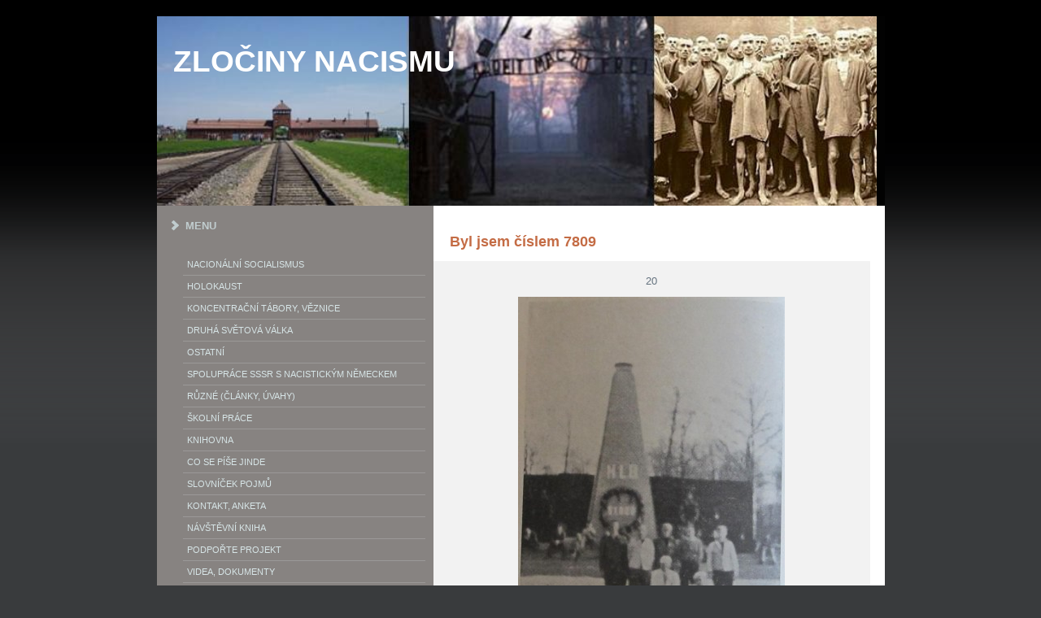

--- FILE ---
content_type: text/html; charset=UTF-8
request_url: https://www.zlocinynacismu.com/fotoalbum/byl-jsem-cislem-7809/20.html
body_size: 4862
content:
<?xml version="1.0" encoding="utf-8"?>
<!DOCTYPE html PUBLIC "-//W3C//DTD XHTML 1.0 Transitional//EN" "http://www.w3.org/TR/xhtml1/DTD/xhtml1-transitional.dtd">
<html lang="cs" xml:lang="cs" xmlns="http://www.w3.org/1999/xhtml" >

      <head>

        <meta http-equiv="content-type" content="text/html; charset=utf-8" />
        <meta name="description" content="Stránky pojednávající o zločinech nacionálního socialismu. " />
        <meta name="keywords" content="Koncentrační tábory,fašismus,nacismus,holocaust." />
        <meta name="robots" content="all,follow" />
        <meta name="author" content="" />
        <meta name="viewport" content="width=device-width, initial-scale=1.0">
        
        <title>
            ZLOČINY NACISMU - Fotoalbum - Byl jsem číslem 7809 - 20
        </title>
        <link rel="stylesheet" href="https://s3a.estranky.cz/css/d1000000060.css?nc=2011242969" type="text/css" /><style type="text/css">@media screen, projection {
	#header .inner_frame{ background:#020202 url('/img/ulogo.1.jpeg') top left no-repeat; }
}</style>
<link rel="stylesheet" href="//code.jquery.com/ui/1.12.1/themes/base/jquery-ui.css">
<script src="//code.jquery.com/jquery-1.12.4.js"></script>
<script src="//code.jquery.com/ui/1.12.1/jquery-ui.js"></script>
<script type="text/javascript" src="https://s3c.estranky.cz/js/ui.js?nc=1" id="index_script" ></script>
			<script type="text/javascript">
				dataLayer = [{
					'subscription': 'true',
				}];
			</script>
			
    </head>
    <body class="">
        <!-- Wrapping the whole page, may have fixed or fluid width -->
        <div id="whole-page">

            

            <!-- Because of the matter of accessibility (text browsers,
            voice readers) we include a link leading to the page content and
            navigation } you'll probably want to hide them using display: none
            in your stylesheet -->

            <a href="#articles" class="accessibility-links">Jdi na obsah</a>
            <a href="#navigation" class="accessibility-links">Jdi na menu</a>

            <!-- We'll fill the document using horizontal rules thus separating
            the logical chunks of the document apart -->
            <hr />

            

			<!-- block for skyscraper and rectangle  -->
            <div id="sticky-box">
                <div id="sky-scraper-block">
                    
                    
                </div>
            </div>
            <!-- block for skyscraper and rectangle  -->

            <!-- Wrapping the document's visible part -->
            <div id="document">
                <div id="in-document">
                    <!-- Hamburger icon -->
                    <button type="button" class="menu-toggle" onclick="menuToggle()" id="menu-toggle">
                    	<span></span>
                    	<span></span>
                    	<span></span>
                    </button>
                    
                    <!-- header -->
  <div id="header">
     <div class="inner_frame">
        <!-- This construction allows easy image replacement -->
        <h1 class="head-left">
  <a href="https://www.zlocinynacismu.com/" title="ZLOČINY NACISMU" style="color: FFFFFF;">ZLOČINY NACISMU</a>
  <span title="ZLOČINY NACISMU">
  </span>
</h1>
        <div id="header-decoration" class="decoration">
        </div>
     </div>
  </div>
<!-- /header -->


                    <!-- Possible clearing elements (more through the document) -->
                    <div id="clear1" class="clear">
                        &nbsp;
                    </div>
                    <hr />

                    <!-- body of the page -->
                    <div id="body">
                        
                        <!-- main page content -->
                        <div id="content">
                            
                            <script language="JavaScript" type="text/javascript">
  <!--
    index_setCookieData('index_curr_photo', 767);
  //-->
</script>

<div id="slide">
  <h2>Byl jsem číslem 7809</h2>
  <div id="click">
    <h3 id="photo_curr_title">20</h3>
    <div class="slide-img">
      <a href="/fotoalbum/byl-jsem-cislem-7809/19.html" class="previous-photo"  id="photo_prev_a" title="předchozí fotka"><span>&laquo;</span></a>  <!-- previous photo -->

      <a href="/fotoalbum/byl-jsem-cislem-7809/20.-.html" class="actual-photo" onclick="return index_photo_open(this,'_fullsize');" id="photo_curr_a"><img src="/img/mid/767/20.jpg" alt="" width="328" height="460"  id="photo_curr_img" /></a>   <!-- actual shown photo -->

      <a href="/fotoalbum/byl-jsem-cislem-7809/21.html" class="next-photo"  id="photo_next_a" title="další fotka"><span>&raquo;</span></a>  <!-- next photo -->

      <br /> <!-- clear -->
    </div>
    <p id="photo_curr_comment">
      Mohyla v KT Buchenwald postavená na památku zde zemřelých vězňů.
    </p>
    
  </div>
  <!-- TODO: javascript -->
<script type="text/javascript">
  <!--
    var index_ss_type = "small";
    var index_ss_nexthref = "/fotoalbum/byl-jsem-cislem-7809/21.html";
    var index_ss_firsthref = "/fotoalbum/byl-jsem-cislem-7809/1.html";
    index_ss_init ();
  //-->
</script>

  <div class="slidenav">
    <div class="back" id="photo_prev_div">
      <a href="/fotoalbum/byl-jsem-cislem-7809/19.html" id="photo_ns_prev_a">&larr; Předchozí</a>

    </div>
    <div class="forward" id="photo_next_div">
      <a href="/fotoalbum/byl-jsem-cislem-7809/21.html" id="photo_ns_next_a">Další &rarr;</a>

    </div>
    <a href="/fotoalbum/byl-jsem-cislem-7809/">Zpět do složky</a>
    <br />
  </div>
  <div id="timenav">Automatické procházení:&nbsp;<a href="javascript: index_ss_start(3)">3</a>&nbsp;|&nbsp;<a href="javascript: index_ss_start(4)">4</a>&nbsp;|&nbsp;<a href="javascript: index_ss_start(5)">5</a>&nbsp;|&nbsp;<a href="javascript: index_ss_start(6)">6</a>&nbsp;|&nbsp;<a href="javascript: index_ss_start(7)">7</a>&nbsp;(čas ve vteřinách)</div>
<script type="text/javascript">
  <!--
    var index_ss_textpause = 'Automatické procházení:&nbsp;<a href="javascript: index_ss_pause()">pozastavit</a>';
    var index_ss_textcontinue = 'Automatické procházení:&nbsp;<a href="javascript: index_ss_continue()">pokračovat</a>';
    var index_ss_textalert = 'Je zobrazena poslední fotografie. Budete pokračovat od první.';
  //-->
</script>

  <script type="text/javascript">
    <!--
      index_photo_init ();
    //-->
  </script>
</div>
  
                            <div id="decoration1" class="decoration">
                            </div>
                            <div id="decoration2" class="decoration">
                            </div>
                            <!-- /Meant for additional graphics inside the body of the page -->
                        </div>

                        <div id="clear3" class="clear">
                            &nbsp;
                        </div>
                        <hr />

                        <!-- /main page content -->

                        <div id="nav-column">

                            <!-- Such navigation allows both horizontal and vertical rendering -->
<div id="navigation">
    <div class="inner_frame">
        <h2>Menu
            <span id="nav-decoration" class="decoration"></span>
        </h2>
        <nav>
            <menu class="menu-type-standard">
                <li class="">
  <a href="/clanky/nacionalni-socialismus.html">Nacionální socialismus</a>
     
</li>
<li class="">
  <a href="/clanky/holokaust/">Holokaust</a>
     
</li>
<li class="">
  <a href="/clanky/koncentracni-tabory--veznice/">Koncentrační tábory, věznice</a>
     
</li>
<li class="">
  <a href="/clanky/druha-svetova-valka/">Druhá světová válka</a>
     
</li>
<li class="">
  <a href="/clanky/ostatni-/">Ostatní </a>
     
</li>
<li class="">
  <a href="/clanky/spoluprace-sssr-s-nacistickym-nemeckem/">Spolupráce SSSR s nacistickým Německem</a>
     
</li>
<li class="">
  <a href="/clanky/ruzne--clanky--uvahy-/">Různé (články, úvahy)</a>
     
</li>
<li class="">
  <a href="/clanky/skolni-prace/">Školní práce</a>
     
</li>
<li class="">
  <a href="/clanky/knihovna.html">Knihovna</a>
     
</li>
<li class="">
  <a href="/clanky/co-se-pise-jinde.html">Co se píše jinde</a>
     
</li>
<li class="">
  <a href="/clanky/slovnicek-pojmu.html">Slovníček pojmů</a>
     
</li>
<li class="">
  <a href="/clanky/kontakt--anketa.html">Kontakt, anketa</a>
     
</li>
<li class="">
  <a href="/clanky/navstevni-kniha.html">Návštěvní kniha</a>
     
</li>
<li class="">
  <a href="/clanky/podporte-projekt.html">Podpořte projekt</a>
     
</li>
<li class="">
  <a href="/clanky/videa--dokumenty/">Videa, dokumenty</a>
     
</li>
<li class="">
  <a href="/clanky/zlociny-nacismu-v-obrazech.html">Zločiny nacismu v obrazech</a>
     
</li>
<li class="">
  <a href="/">Úvod</a>
     
</li>

            </menu>
        </nav>
        <div id="clear6" class="clear">
          &nbsp;
        </div>
    </div>
</div>
<!-- menu ending -->


                            <div class="column">
                                <div class="inner-column inner_frame">
                                    
                                    
                                    
                                </div>
                            </div>                        

                            

                            <div id="clear2" class="clear">
                                &nbsp;
                            </div>
                            <hr />

                            <!-- Side column left/right -->
                            <div class="column">

                                <!-- Inner column -->
                                <div class="inner_frame inner-column">
                                    
                                    <!-- Photo album -->
  <div id="photo-album-nav" class="section">
    <h2>Fotoalbum
      <span id="photo-album-decoration" class="decoration">
      </span></h2>
    <div class="inner_frame">
      <ul>
        <li class="first ">
  <a href="/fotoalbum/byl-jsem-cislem-7809/">
    Byl jsem číslem 7809</a></li>
<li class="">
  <a href="/fotoalbum/medicina-na-scesti/">
    Medicina na scestí</a></li>
<li class="">
  <a href="/fotoalbum/spoluprace-sssr-s-nacistickym-nemeckem/">
    Spolupráce SSSR s nacistickým Německem</a></li>
<li class="last ">
  <a href="/fotoalbum/zanik-varsavy/">
    Zánik Varšavy</a></li>

      </ul>
    </div>
  </div>
<!-- /Photo album -->
<hr />

                                    <!-- Last photo -->
  <div id="last-photo" class="section">
    <h2>Poslední fotografie
      <span id="last-photo-decoration" class="decoration">
      </span></h2>
    <div class="inner_frame">
      <div class="wrap-of-wrap">
        <div class="wrap-of-photo">
          <a href="/fotoalbum/byl-jsem-cislem-7809/">
            <img src="/img/tiny/804.jpg" alt="57" width="54" height="75" /></a>
        </div>
      </div>
      <span>
        <a href="/fotoalbum/byl-jsem-cislem-7809/">Byl jsem číslem 7809</a>
      </span>
    </div>
  </div>
<!-- /Last photo -->
<hr />

                                    
                                    
                                    
                                    
                                    
                                    
                                    
                                    <!-- Favorite links -->
  <div id="links" class="section">
    <h2>Oblíbené odkazy
        <span id="links-decoration" class="decoration">
        </span></h2>
    <div class="inner_frame">
      <ul>
        <li class="first ">
  <a href="http://www.holocaust.cz/" title="">
  Holokaust</a></li><li class="">
  <a href="http://www.lidice-memorial.cz/" title="">
  Památník Lidice</a></li><li class="">
  <a href="http://www.fronta.cz/ " title="">
  2. světová válka</a></li><li class="">
  <a href="http://heydrichiada.pardubice.eu/cz/index-cz.html" title="">
  Pardubicemi po stopách Silver A</a></li><li class="">
  <a href="http://www.moderni-dejiny.cz" title="">
  Moderní dějiny</a></li><li class="">
  <a href="http://www.reinhard.mysteria.cz/" title="">
  Akce Reinhard</a></li><li class="">
  <a href="http://richard-1.com/index.html" title="">
  Podzemní továrna Richard</a></li><li class="">
  <a href="https://www.cernaknihakomunismu.com/" title="">
  Černá kniha komunismu</a></li><li class="last ">
  <a href="http://tovarna-na-smrt.ic.cz/" title="">
  Továrna na smrt</a></li>
      </ul>
    </div>
  </div>
<!-- /Favorite links -->
<hr />

                                    
                                    
                                    
                                    <!-- Stats -->
  <div id="stats" class="section">
    <h2>Statistiky
      <span id="stats-decoration" class="decoration">
      </span></h2>
    <div class="inner_frame">
      <!-- Keeping in mind people with disabilities (summary, caption) as well as worshipers of semantic web -->
      <table summary="Statistiky">

        <tfoot>
          <tr>
            <th scope="row">Online:</th>
            <td>1</td>
          </tr>
        </tfoot>

        <tbody>
          <tr>
            <th scope="row">Celkem:</th>
            <td>513792</td>
          </tr>
          <tr>
            <th scope="row">Měsíc:</th>
            <td>6863</td>
          </tr>
          <tr>
            <th scope="row">Den:</th>
            <td>195</td>
          </tr>
        </tbody>
      </table>
    </div>
  </div>
<!-- Stats -->
<hr />
                                </div>
                                <!-- /Inner column -->

                                <div id="clear4" class="clear">
                                    &nbsp;
                                </div>

                            </div>
                            <!-- end of first column -->
                        </div>

                    </div>
                    <!-- /body -->

                    <div id="clear5" class="clear">
                        &nbsp;
                    </div>

                    <hr />

                                    <!-- Footer -->
                <div id="footer">
                    <div class="inner_frame">
                        <p>
                            &copy; 2026 eStránky.cz <span class="hide">|</span> <a class="promolink promolink-paid" href="//www.estranky.cz/" title="Tvorba webových stránek zdarma, jednoduše a do 5 minut."><strong>Tvorba webových stránek</strong></a> 
                            
                            
                            
                             | <span class="updated">Aktualizováno:  2. 1. 2026</span>
                            
                            
                        </p>
                        
                        
                    </div>
                </div>
                <!-- /Footer -->


                    <div id="clear7" class="clear">
                        &nbsp;
                    </div>

                    <div id="decoration3" class="decoration">
                    </div>
                    <div id="decoration4" class="decoration">
                    </div>
                    <!-- /Meant for additional graphics inside the document -->

                </div>
            </div>

            <div id="decoration5" class="decoration">
            </div>
            <div id="decoration6" class="decoration">
            </div>
            <!-- /Meant for additional graphics inside the page -->

            
            <!-- block for board position-->

        </div>
        <!-- NO GEMIUS -->

    </body>
</html>

--- FILE ---
content_type: text/css
request_url: https://s3a.estranky.cz/css/d1000000060.css?nc=2011242969
body_size: 16584
content:
@font-face{font-family:'Open Sans Regular';src:url('/img/g/fonts/opensans-regular.eot');src:url('/img/g/fonts/opensans-regular.eot?#iefix') format('embedded-opentype'),
url('/img/g/fonts/opensans-regular.woff') format('woff'),
url('/img/g/fonts/opensans-regular.ttf') format('truetype');font-weight:normal;font-style:normal}@font-face{font-family:'Open Sans SemiBold';src:url('/img/g/fonts/opensans-semibold.eot');src:url('/img/g/fonts/opensans-semibold.eot?#iefix') format('embedded-opentype'),
url('/img/g/fonts/opensans-semibold.woff') format('woff'),
url('/img/g/fonts/opensans-semibold.ttf') format('truetype');font-weight:normal;font-style:normal}a{outline:none}a
img{outline:none}menu.menu-type-none li, menu.menu-type-onclick li, menu.menu-type-standard
li{overflow:hidden !important}* html menu.menu-type-none li a, * html menu.menu-type-onclick li a, * html menu.menu-type-standard li
a{overflow:hidden !important}#portrait
h2{position:absolute;left:0;top: -9999px}#portrait a
img{max-width:125px;height:auto}#languages .inner_frame
img{height:16px;width:auto}#articles
h3.section_sub_title{display:none}div.editor-area{min-height:1px;padding-right:1px;=padding-right: 2px}div.editor-area:after{content:".";display:block;height:0;clear:both;visibility:hidden}.article{overflow:hidden}#contact-nav
address{font-style:normal}#mail-list
fieldset{border:none}#content div.gmnoprint
div{color:#222}#rss-channels
h3{margin:1em
0.3em 0}#content img.left-float{float:left;margin:3px
10px 2px 2px}#content img.right-float{float:right;margin:3px
2px 2px 10px}#content
h1{line-height:auto;height:auto;width:auto;top:0;left:0;position:static}#footer span.hide, #footer
a.promolink{position:absolute;left: -9999px;top:0px}#footer a.promolink-free, #footer a.promolink-paid{background:url('/img/u/footer/promolink-free.png') no-repeat 0 100%;display:inline;font-size:17px;left:0;top:0;line-height:17px;height:17px;padding:0
5px 0 18px;overflow:hidden;position:relative !important;zoom:1}#footer a.promolink-paid{background:url('/img/u/footer/promolink-paid.png') no-repeat 30% 80%;font-size:8px;line-height:8px;height:8px;padding:0
5px 0 9px}#footer a.promolink
strong{position:absolute;left:0;top: -9999px;text-indent: -9999px}#footer
span.updated{white-space:nowrap}* html #footer
a.promolink{position:absolute !important}*:first-child+html #footer a.promolink-free{padding-right:2px !important;position:relative !important;top:2px}*:first-child+html #footer a.promolink-paid{padding-right:1px}#fb_userpage_comments{padding:15px
0}#fb_userpage_comments, #fb_userpage_comments iframe, #fb_userpage_activity, #fb_userpage_activity iframe, .fb_iframe_widget, .fb_iframe_widget span, .fb_iframe_widget span iframe[style]{width:100% !important}*:first-child+html .fb_iframe_widget
iframe{width:100% !important}* html .fb_iframe_widget
iframe{width:100% !important}#fb-activity-feed
.inner_frame{overflow:hidden}#smLightbox_container
.fb_edge_widget_with_comment{background:transparent !important;width:auto}#smLightbox_container
.fb_like_likebox{width:100%}#fb_likebox_width
iframe{background:white}div#fblikesend.facebook-send-empty{padding-bottom:225px}.list-of-pages
.numbers{padding:0
50px}.slide.img.width{position:relative;margin:0
auto;text-align:center}.slide-img
img{position:relative;z-index:400;max-width:100%;height:auto}.slide-img a.previous-photo, .slide-img a.next-photo{background:transparent !important;background-image:url([data-uri]) !important;cursor:pointer;position:absolute;top:0;height:100%;width:45px;overflow:hidden;padding:0;z-index:500}.slide-img a.previous-photo{left:10px}.slide-img a.next-photo{right:10px}.slide-img a.previous-photo span, .slide-img a.next-photo
span{cursor:pointer;display:block;position:absolute;top:45%;width:26px;height:26px;text-indent: -9999px;z-index:501}.slide-img a.previous-photo:hover
span{background:url('/img/g/index/ico/mini-lightbox-left.png') no-repeat 0 0;left:0}.slide-img a.next-photo:hover
span{background:url('/img/g/index/ico/mini-lightbox-right.png') no-repeat 0 0;right:0}* html .slide-img a.previous-photo:hover
span{background:url('/img/g/index/ico/mini-lightbox-left-ie.gif') no-repeat 0 0}* html .slide-img a.next-photo:hover
span{background:url('/img/g/index/ico/mini-lightbox-right-ie.gif') no-repeat 0 0}div.ie8-slices-photo{border:none}div.ie8-slices-photo
img{border:none}div.ie8-slices-photo
a{border:none}.column form
input{font-size:100%}#ajax-container_filter{background:Black;z-index:33000;position:absolute;left:0px;khtml-opacity:0.8;filter:alpha(opacity=80);-moz-opacity:0.80;opacity:0.80}#ajax-container_preview{position:absolute;z-index:32000}#ajax-container_dialog{background:White;position:absolute;z-index:33500}#ajax-container_preview{background:White}#ajax-container_preview_bq{background:url('/img/g/index/ico/preview_load.gif') no-repeat 50% 50%;margin:0}#ajax-onkeyarea{position:absolute;width:1px;height:1px;top:50px;left:50px}#ajax-container_dialog
*{border:none;margin:0;padding:0;list-style:none}#ajax-container_dialog{background:#F1F1F1;border:1px
solid #666;margin:0;padding:5px
10px;color:Black;font-family:"Trebuchet MS","Geneva CE",lucida,sans-serif;font-size:medium}#ajax-container_dialog .photo-ajax{font-size:75%;position:relative}* html #ajax-container_dialog .photo-ajax{font-size:65%}#ajax-container_dialog .photo-holder{text-align:center}#ajax-container_dialog
a{color:#555;cursor:pointer;text-decoration:underline}#ajax-container_dialog a:hover{color:Black}#ajax-container_dialog
h3{background:#F1F1F1;font-family:"Trebuchet MS","Geneva CE",lucida,sans-serif;font-size:100%;font-style:normal;overflow:hidden;line-height:17px;margin:0
115px;padding:0
0 2px 0;text-align:center}* html #ajax-container_dialog
h3{height:1%}#ajax-container_dialog .photo-holder
div{color:#555;font-size:12px;position:absolute;top: -2px;left:0;z-index:34500}#ajax-dialog-ss-a{background:url('/img/g/index/ico/slideshow.gif') no-repeat 0 -30%;padding-left:13px}#ajax-dialog-ss-a.pause{background:url('/img/g/index/ico/slideshow.gif') no-repeat 0 125%}#ajax-container_dialog .photo-holder div
span{color:#CCC;padding:0
3px}#ajax-container_dialog .photo-holder div
em{font-style:normal;font-size:91.7%}#ajax-dialog-film{padding:5px
0;height:100px}#ajax-dialog-film
a{margin:0
5px 0 0}#ajax-dialog-ss-select{position:absolute;z-index:37000;overflow:hidden;width:150px;text-align:center;display:none;background:#F1F1F1}#ajax-dialog-film{position:absolute;z-index:37000;overflow:hidden;width:100%;white-space:nowrap;display:none;background:#F1F1F1}#ajax-container_dialog
p{position:absolute;right: -1px;top: -2px;z-index:34000}#ajax-container_dialog p
a{background:url('/img/g/index/ico/close.gif') no-repeat 100% 65%;font-size:12px;margin:0;padding:0;padding-right:15px}* html #ajax-container_dialog
p{right:10px}#ajax-container_dialog
blockquote{background:White;display:block;margin:3px
0 5px 0;padding:0;text-align:center;position:relative;z-index:35000}#ajax-container_dialog blockquote object, #ajax-container_dialog blockquote
embed{outline:none;border:none}#ajax-container_dialog p.previous, #ajax-container_dialog
p.next{text-indent: -1000em}#ajax-container_dialog p.previous a, #ajax-container_dialog p.next
a{background:none;padding:0}#ajax-container_dialog p.previous a, #ajax-container_dialog p.previous a span, #ajax-container_dialog p.next a, #ajax-container_dialog p.next a
span{cursor:pointer;display:block;float:left;height:100%;width:50px;position:relative;z-index:36000}#ajax-container_dialog p.previous a span, #ajax-container_dialog p.next a
span{position:absolute;top:0;left:0}#ajax-container_dialog p.previous, #ajax-container_dialog
p.next{width:50px;top:18px;z-index:36000}#ajax-container_dialog
p.previous{left:0}#ajax-container_dialog
p.next{right:0}#ajax-container_dialog p.previous a
span{background:transparent url('/img/g/index/ico/previous.gif') no-repeat 0 50%}#ajax-container_dialog p.next a
span{background:transparent url('/img/g/index/ico/next.gif') no-repeat 0 50%}#ajax-container_dialog p.previous a:hover span, #ajax-container_dialog p.next a:hover
span{background-position: -50px 50%}#ajax-container_dialog p#ajax-dialog-comment{font-size:12px;position:static;overflow:hidden;padding-top:3px;text-align:center;width:100%}#ajax-container_dialog
table{border-collapse:collapse;background:#F1F1F1;font-size:100%;margin:5px
auto}#ajax-container_dialog table th, #ajax-container_dialog table
td{color:#666;padding:0.4em 0.3em 0.2em 0.2em;vertical-align:top}#ajax-container_dialog table
th{font-weight:normal;text-align:right}#ajax-container_dialog table
td{text-align:left}#ajax-container_dialog table td
a{color:#444}#ajax-container_dialog table td
strong{color:#444;font-weight:normal}#ajax-container_dialog table td
input{background:White;border:1px
solid #CCC;color:#555;font-size:100%;padding:1px
3px 2px 3px;width:290px;max-width:350px}#ajax-container_dialog table td input:focus{border:1px
solid #666}div.eu-cookies{height:120px;width:551px;position:fixed;bottom:120px;padding:31px
58px 31px 20px;z-index:10000;font-size:14px;line-height:20px;background-color:#f2efe6;color:#5c5c5c;left: -514px;transition:left 0.3s linear;transition-delay:0.1s;font-family:"Open Sans",Arial,Calibri,sans-serif;text-align:left;-webkit-box-sizing:border-box;-moz-box-sizing:border-box;box-sizing:border-box}div.eu-cookies:hover{left:0}div.eu-cookies>div{width:37px;height:120px;background-image:url(/img/g/index/cookie.png);position:absolute;top:0;right:0;overflow:hidden;text-indent: -9999px}div.eu-cookies
a{color:black;text-decoration:underline}div.eu-cookies
a.close{position:absolute;top:3px;right:43px;font-size:22px;color:#000;text-decoration:none}*:first-child+html div.eu-cookies{height:58px;left: -592px}*:first-child+html div.eu-cookies:hover{left:0}body.locked
*{margin:0;padding:0}body.locked{background:url('/img/u/guide/background.png') repeat scroll center top #f3f4f5 !important;color:#5c5c5c;font-family:'Open Sans',sans-serif!important;text-align:center;font-size:0.875em}body.locked img, body.locked table, body.locked
fieldset{border:0}body.locked
hr{display:none}body.locked
acronym{border:none;font-weight:bold;color:#444}body.locked
p{padding:0.2em 0 1em 0;line-height:115%}body.locked
strong{color:#f27e28}body.locked
.space{padding-top:1.5em;padding-bottom:0}body.locked
.clear{clear:both;height:0!important;line-height:0px;font-size:0;width:auto!important;background:none;display:block}body.locked
a{color:#757575}body.locked a:hover{color:#000}body.locked a:visited{color:#999}body.locked a:visited:hover{color:#000}body.locked
#all{margin:5em
auto 0;width:690px;border:1px
solid #EEE;background:white;border-radius:10px;padding:20px
30px;box-sizing:border-box;box-shadow:0 20px 16px -15px rgba(0, 0, 0, 0.57)}body.locked
h1{font-size:30px;font-weight:normal;color:#FFF;padding:14px
0 15px;text-align:center;background:#F27E28;border-radius:5px;box-shadow:0 20px 16px -15px rgba(0, 0, 0, 0.57)}body.locked
#content{padding:1em
0;font-size:14px;width:100%;text-align:center}body.locked #content
.in{text-align:left;margin:0
auto;padding:1em}body.locked #content
span{color:#999}body.locked #content
span.message{margin-top:5px}body.locked #content span.message
span{background:#f2e4da;border:1px
solid #ebcbb5;border-radius:2px;-moz-border-radius:2px;-webkit-border-radius:2px;color:#2a2a2a;display:block;margin:10px
0 0 0;padding:13px
9px 11px 9px;text-align:center}body.locked
input{margin:0
9px;font-size:100%;padding-left:2px}body.locked #footer
a{float:right;margin-top:1em;cursor:pointer}body.locked #footer a, body.locked #footer a
span{background:url('/img/g/logo-estranky-mini_v2.gif') no-repeat center, #FFF;position:relative;width:142px;height:32px;display:block;overflow:hidden;padding:10px;border-radius:0 0 20px 20px;box-shadow:0 20px 16px -15px rgba(0, 0, 0, 0.57)}body.locked #footer a
span{position:absolute;top:0;left:0}body.locked #content
.in{padding-left:140px}body.locked #content
.in{background:url('/img/g/lock_v2.gif') no-repeat 24px 50%}body.locked #content .in
p{color:#999;margin:0.3em 0 0 0;padding-right:138px}body.locked #content .in
form{padding-bottom:0.5em}body.locked #content
h2{font-family:'Open Sans Regular';font-size:24px;font-weight:normal}body.locked #content h2
strong{font-weight:normal;font-family:'Open Sans Semibold'}body.locked #content
th{text-align:left;font-weight:normal;padding-left:0}body.locked #content
table{margin:10px
0 5px -2px}body.locked #content th, body.locked #content
td{vertical-align:middle}body.locked input:focus{outline:none}body.locked input[type="text"], body.locked input[type="password"]{border:1px
solid #DACA9C;height:30px;padding-top:2px;padding-bottom:2px;padding-right:4px;-webkit-box-sizing:border-box;-moz-box-sizing:border-box;box-sizing:border-box}body.locked input[type="text"]:focus, body.locked input[type="password"]:focus{border-color:#D3AC3E}body.locked input[type="password"].incorrect{border-color:#E74C3C !important;border-color:rgba(231, 76, 60, 0.5) !important}@media all and (-webkit-min-device-pixel-ratio:10000), not all and (-webkit-min-device-pixel-ratio:0){body.locked input.button:focus, body.locked input.button:active{outline:none !important}}body.locked input[type="button"], body.locked input[type="submit"]{background:#F27E28;display:block;padding:10px
25px;border-radius:20px;text-align:center;color:white;transition: .2s all linear;border:0;cursor:pointer;-webkit-appearance:none;-moz-appearance:none;appearance:none;-webkit-box-shadow:none;box-shadow:none;position:relative;left:10px;margin:0}body.locked input[type="button"]:hover, body.locked input[type="submit"]:hover, body.locked input[type="button"]:focus, body.locked input[type="submit"]:focus{text-decoration:none;background:#DE6C1A}body.locked input[type="button"]:active, body.locked input[type="submit"]:active{background:#D7640F}body.locked input[type="button"]:focus, body.locked input[type="submit"]:focus, body.locked input[type="button"]:active, body.locked input[type="submit"]:active{outline:none}* html body.locked
input.button{border:0;cursor:pointer;display:inline-block;color:White;padding:0;outline:none;text-decoration:none;vertical-align:middle}*:first-child+html body.locked input[type="button"], *:first-child+html body.locked input[type="submit"]{border:0;border-width:0;font-weight:bold;color:White;outline:none;padding:0}.browser-ie8 input[type="text"], .browser-ie8 input[type="password"]{padding-top:1px !important}.browser-ie8 input[type="button"], .browser-ie8 input[type="submit"]{cursor:pointer;display:inline-block;box-sizing:content-box}button::-moz-focus-inner,input[type="reset"]::-moz-focus-inner,input[type="button"]::-moz-focus-inner,input[type="submit"]::-moz-focus-inner,input[type="file"]>input[type="button"]::-moz-focus-inner{border:none}#mess-text.message{clear:both;text-align:center !important}#mess-ahead .inner_frame table, #mess-board .inner_frame table, #mess-text .inner_frame
table{width:100%}#mess-text1,#mess-text2{text-align:left !important;overflow:hidden;clear:both}#mess-text1 .mess-title, #mess-text2 .mess-title{float:right}#mess-text1:after,#mess-text2:after{content:".";display:block;height:0;clear:both;visibility:hidden;font-size:0}#mess-text1 + #mess-text2
span{display:none}.message iframe, #mess-ahead div.inner_frame
div{margin:0
auto}* html #mess-ahead .inner_frame table, * html #mess-board .inner_frame table, * html #mess-lrect .inner_frame
table{text-align:center}* html #mess-text1, * html #mess-text2{height:1%}#smLightbox_container
*{margin:0;padding:0}#smLightbox_container, #smLightbox_container .loading-info, #smLightbox_viewerPreviewImage, #smLightbox_viewerCanvas, #smLightbox_viewerImageContainer, #smLightbox_container a.button, #smLightbox_ssSelect, #smLightbox_container a.resize, #smLightbox_film, #smLightbox_film a, #smLightbox_navigator, #smLightbox_navigatorCurr, #smLightbox_preload, #smLightbox_panel, #smLightbox_panel div.panel-info,#smLightbox_panel,#smLightbox_panelPin,#smLightbox_panelHelp{position:absolute}#smLightbox_container{font-family:"Trebuchet MS","Geneva CE",lucida,sans-serif;font-size:12px}#smLightbox_container .loading-info{background:url('/img/g/lightbox/lightbox.png') no-repeat -55px -323px;height:44px;width:89px}#smLightbox_container .loading-info
div{background:url('/img/g/lightbox/slide-load.gif') no-repeat 50% 50%;color:#999;text-align:center;text-indent: -9999px;height:44px;width:89px}* html #smLightbox_container .loading-info{background:none}#smLightbox_title{color:#DDD;font-size:18px;line-height:18px;font-weight:normal;position:absolute}#smLightbox_description{color:#ABABAB;font-size:11px;line-height:13px;padding-top:5px;position:absolute;text-align:center;width:100%;max-width:750px}#smLightbox_viewerImageContainer{border:2px
solid #666;overflow:hidden}#smLightbox_viewerImageContainer.drag{border:2px
solid White}#smLightbox_viewerPreviewImage,#smLightbox_viewerCanvas{left:0;top:0}#smLightbox_container
a.button{color:#F5F5F5;font-size:11px;padding-right:26px}* html #smLightbox_container
a.button{width:70px}#smLightbox_container a.button, #smLightbox_container a.button
span{background:url('/img/g/lightbox/lightbox.png') no-repeat 100% -55px;cursor:pointer;display:block;height:27px}* html #smLightbox_container a.button, * html #smLightbox_container a.button
span{background-image:url('/img/g/lightbox/lightbox.gif')}#smLightbox_container a.button
span{background-position:0 0;padding-left:15px;padding-right:11px;position:relative;white-space:nowrap;line-height:25px;text-shadow:1px 1px 0 #333}#smLightbox_container a.button:hover, #smLightbox_container a.button:focus, #smLightbox_container a#smLightbox_slideshow.hover:hover, #smLightbox_container
a#smLightbox_slideshow.hover{background-position:100% -83px;color:White;text-decoration:none}#smLightbox_container a.button:hover span, #smLightbox_container a.button:focus span, #smLightbox_container a#smLightbox_slideshow.hover:hover span, #smLightbox_container a#smLightbox_slideshow.hover
span{background-position:0 -27px}#smLightbox_container
a#smLightbox_close{background-position:100% -167px}#smLightbox_container a#smLightbox_close:hover, #smLightbox_container a#smLightbox_close:focus{background-position:100% -195px}#smLightbox_container
a#smLightbox_slideshow.active{background-position:100% -111px}#smLightbox_container a#smLightbox_slideshow.active:hover, #smLightbox_container a#smLightbox_slideshow.active:focus{background-position:100% -139px}#smLightbox_container
a#smLightbox_slideshow{min-width:110px}* html #smLightbox_container
a#smLightbox_slideshow{width:110px}#smLightbox_prev,#smLightbox_next{text-indent: -9999px}#smLightbox_prev, #smLightbox_next, #smLightbox_prev span, #smLightbox_next
span{cursor:pointer;display:block;position:absolute}#smLightbox_prev span, #smLightbox_next
span{background:url('/img/g/lightbox/lightbox.png') no-repeat 0 -122px;height:28px;width:28px}* html #smLightbox_prev span, * html #smLightbox_next
span{background-image:url('/img/g/lightbox/lightbox.gif')}#smLightbox_next
span{left:15px}#smLightbox_next:hover
span{background-position:0 -150px}#smLightbox_prev
span{background-position:0 -206px;right:15px}#smLightbox_prev:hover
span{background-position:0 -234px}#smLightbox_next span.last, #smLightbox_next:hover
span.last{background-position:0 -178px}#smLightbox_prev span.last, #smLightbox_prev:hover
span.last{background-position:0 -262px}#smLightbox_prev.resize span, #smLightbox_next.resize
span{height:10px;width:15px;top:2px !important}#smLightbox_next.resize span, #smLightbox_next.resize span.last, #smLightbox_next.resize:hover
span.last{background-position: -32px -214px;left:15px}#smLightbox_next.resize:hover
span{background-position: -32px -232px}#smLightbox_prev.resize span, #smLightbox_prev.resize span.last, #smLightbox_prev.resize:hover
span.last{background-position: -32px -175px}#smLightbox_prev.resize:hover
span{background-position: -32px -193px}#smLightbox_next.resize span.last, #smLightbox_next.resize:hover span.last, #smLightbox_prev.resize span.last, #smLightbox_prev.resize:hover
span.last{filter:gray() alpha(opacity=50);opacity:0.50;-moz-opacity:0.5;-khtml-opacity:0.5;cursor:default}#smLightbox_ssSelect{background:url('/img/g/lightbox/lightbox.png') no-repeat 100% -449px;color:#444;display:block;font-size:8px;height:42px}#smLightbox_ssSelect
div{background:url('/img/g/lightbox/lightbox.png') no-repeat 0 -407px;height:32px;padding:10px
0 0 12px;margin-right:10px;text-align:left}* html
#smLightbox_ssSelect{background-image:url('/img/g/lightbox/lightbox.gif')}* html #smLightbox_ssSelect
div{background-image:url('/img/g/lightbox/lightbox.gif');height:42px}#smLightbox_ssSelect
a{color:#CCC;font-size:11px;padding:0
4px}#smLightbox_ssSelect a:hover, #smLightbox_ssSelect a:focus{color:White;text-decoration:none}@media all and (-webkit-min-device-pixel-ratio:10000),
not all and (-webkit-min-device-pixel-ratio:0){#smLightbox_ssSelect
a{padding:0
3px}}#smLightbox_sscd{position:absolute;text-align:center}#smLightbox_sscd
div{position:absolute;height:3px;left:0;top:5px}#smLightbox_sscd.loading
div{background:#FF5400}#smLightbox_sscd.loaded
div{background:#CCC}#smLightbox_sscd.loaded
span{display:none}#smLightbox_preload.loaded
span{display:none}#smLightbox_preload.loading
span{color:#999;display:block;font-size:11px;background:url('/img/g/lightbox/slide-load.gif') no-repeat 50% 100%;height:25px}#smLightbox_container
div.resize{position:absolute}#smLightbox_container div.resize
a{color:#999;display:block;padding:2px
12px}* html #smLightbox_container div.resize
a{width:40px}#smLightbox_container div.resize
a.active{background-color:#151515;background-color:rgba(21, 21, 21, 0.7);=background-color: #151515;color:#999;display:block;font-size:11px;-moz-border-radius-topleft:8px;-webkit-border-top-left-radius:8px;border-top-left-radius:8px}#smLightbox_container div.resize a:hover{background-color:Black;background-color:rgba(0, 0, 0, 0.9);=background-color: Black;color:White}#smLightbox_container div.resize a
span{background:url('/img/g/lightbox/lightbox.png') no-repeat -32px -59px;display:block;line-height:25px;padding:0
0 0 25px}* html #smLightbox_container div.resize a
span{background-image:url('/img/g/lightbox/lightbox.gif')}#smLightbox_container div.resize a:hover
span{background-position: -31px -111px}#smLightbox_container div.resize a.reduce
span{background-position: -32px -86px}#smLightbox_container div.resize a.reduce:hover
span{background-position: -31px -138px}#smLightbox_container div.resize a.passive
span{text-indent: -9999px;padding-right:0}#smLightbox_container div.resize
a.passive{padding-right:0}#smLightbox_container div.resize
a.active{-webkit-transition:none;-o-transition:none;transition:none}#smLightbox_container div.resize a.active
span{text-indent:0}#smLightbox_navigator{border:1px
solid White}#smLightbox_navigatorCurr{border:1px
solid #FF5400}#smLightbox_film
a{display:block;padding-top:7px}#smLightbox_film a
img{border:1px
solid #111}#smLightbox_film a:hover
img{border-color:#999}#smLightbox_film a.passive
img{-webkit-transition:opacity 0.4s linear;-o-transition:opacity 0.4s linear;transition:opacity 0.4s linear}#smLightbox_film a.passive:hover
img{opacity:1}#smLightbox_film
a.active{background:url('/img/g/lightbox/lightbox.png') no-repeat 50% -87px}#smLightbox_film a.active:hover{background-position:50% -253px}* html #smLightbox_film
a.active{background-image:url('/img/g/lightbox/lightbox.gif')}#smLightbox_film a.active
img{border-color:#999}#smLightbox_film a.active:hover
img{border-color:#CCC}#smLightbox_panel{font-size:11px}#smLightbox_panel.passive{background:url('/img/g/lightbox/more-info.png') no-repeat -1000px -1000px;height:22px;width:100px}#smLightbox_panel a.panel-info, #smLightbox_panel a.panel-info
span{height:22px}#smLightbox_panel a.panel-info{background-position:100% -223px;float:left;position:static}#smLightbox_panel a.panel-info
span{background-position:0 -497px;line-height:22px}#smLightbox_panel.active{background:url('/img/g/lightbox/more-info.png') no-repeat 0 0;height:88px;width:678px}* html
#smLightbox_panel.active{background-image:url('/img/g/lightbox/more-info.gif')}#smLightbox_panelPin, #smLightbox_panelHelp, #smLightbox_panel .panel-content-info
a{color:#B4B4B4;margin:9px
5px 0 0}#smLightbox_panelPin:hover, #smLightbox_panelHelp:hover, #smLightbox_panel .panel-content-info a:hover{color:White}#smLightbox_panelPin,#smLightbox_panelHelp{background:url('/img/g/lightbox/lightbox.png') no-repeat 0 0;display:block;text-indent: -9999px}* html #smLightbox_panelPin, * html
#smLightbox_panelHelp{background-image:url('/img/g/lightbox/lightbox.gif')}#smLightbox_panelHelp{background-position: -187px -290px;height:13px;width:13px}#smLightbox_panelHelp:hover{background-position: -187px -303px}#smLightbox_panelPin{background-position: -186px -323px;height:14px;width:15px}#smLightbox_panelPin:hover{background-position: -186px -338px}#smLightbox_panelHelp.active{background:none;color:#B4B4B4;text-indent:0;width:auto;word-wrap:nowrap}#smLightbox_panelHelp.active:hover{color:White}#smLightbox_panelPin.active{background-position: -171px -273px}#smLightbox_panelPin.active:hover{background-position: -186px -273px}#smLightbox_panel .panel-content-info{color:#EBEBEB}#smLightbox_panel .panel-content-info
strong{font-weight:normal;color:#B4B4B4;margin-right:4px}#smLightbox_panel.active .panel-crumbs, #smLightbox_panel.active .panel-url, #smLightbox_panel.active .panel-res, #smLightbox_panel.active .panel-date{position:absolute}#smLightbox_panel.active .panel-crumbs, #smLightbox_panel.active .panel-url{left:20px}#smLightbox_panel.active .panel-crumbs, #smLightbox_panel.active .panel-res{top:23px}#smLightbox_panel.active .panel-url{top:53px}#smLightbox_panel.active .panel-date{top:56px}#smLightbox_panel.active .panel-res, #smLightbox_panel.active .panel-date{left:435px}#smLightbox_panel.active .panel-crumbs{color:#999;text-align:left}#smLightbox_panel.active .panel-crumbs
span{color:#EBEBEB}#smLightbox_panel.active .panel-url
input{border:1px
solid #808080;background:#323232;color:#EBEBEB;font-size:11px;padding:2px
3px;width:295px}#smLightbox_panel.active .panel-content-help{color:#EBEBEB}#smLightbox_panel.active .panel-content-help
table{margin:7px
10px 0 10px}#smLightbox_panel.active .panel-content-help th, #smLightbox_panel.active .panel-content-help
td{padding:3px
5px 3px 0;line-height:11px;text-align:left;vertical-align:middle}#smLightbox_panel.active .panel-content-help
th{color:White;font-weight:bold;text-align:right}#smLightbox_panel.active .panel-content-help
td.long{padding-right:15px;width:280px}#smLightbox_container
div.fb_like_likebox{position:absolute;height:20px;padding:0
0 5px 5px}#shifter{display:none}#shifter
#shifter_wrap{width:930px;overflow:hidden;margin:0px
auto;padding:5px}#shifter #shifter_wrap: after{content:".";display:block;height:0;clear:both;visibility:hidden}#shifter
#shifter_title{overflow:hidden}#shifter #shifter_title
h3{font-size:1em;text-align:left}#shifter #shifter_title
h3#shifter_t_1{float:left}#shifter #shifter_title
h3#shifter_t_2{margin-right:288px;float:right}#shifter #shifter_title:after{content:".";display:block;height:0;clear:both;visibility:hidden}#shifter #shifter_wrap
#shifter_footer{float:left;text-align:left;margin-bottom:5px}#shifter #shifter_wrap #shifter_footer
.span3{float:left;width:125px;height:195px;overflow:hidden;margin-right:10px}#shifter #shifter_wrap #shifter_footer .span3
h4{font-size:0.85em;line-height:1.7em;padding:5px
0px}#shifter #shifter_wrap #shifter_footer .span3
img{width:125px}#shifter #shifter_wrap #shifter_footer .span3
a.image{display:block;width:125px;overflow:hidden}#shifter #shifter_wrap #shifter_footer
.category{margin:5px
0 5px 0}#shifter #shifter_wrap #shifter_footer .category
a{text-decoration:none}#shifter #shifter_wrap
#selfpromo{float:left;margin-right:10px}#shifter #shifter_wrap
#sklik{width:125px;height:14.4em;float:left}#shifter #shifter_wrap
#shifter_terms{clear:both;text-align:right}#shifter #shifter_wrap #shifter_terms
a{color:#B3B3B2}* html #shifter
#shifter_wrap{width:900px}* html #shifter #shifter_wrap, * html #shifter
#shifter_title{height:1%}* html #shifter #shifter_title
h3#shifter_t_2{margin-right:162px}* html #shifter #shifter_wrap
#shifter_footer{width:540px;overflow:hidden}* html #shifter #shifter_wrap #shifter_footer
.span3{height:200px}* html #shifter #shifter_wrap #shifter_footer .span3
h4{line-height:1.4em}* html #shifter #shifter_wrap #shifter_footer .span3 a.image, * html #shifter #shifter_wrap #shifter_footer .span3
img{width:115px}#eshop .errormes, #login
.errormes{padding:10px
0px;color:#f00}#eshop .errormes
.message{display:block;text-align:left}#eshop
.right{text-align:right}#eshop
th{text-align:left}#eshop
.hide{display:none}#eshop .wrap:after{content:".";display:block;height:0;clear:both;visibility:hidden;font-size:0}#eshop
.wrap{overflow:hidden}* html #eshop
.wrap{height:1%}#eshop
#sorting{width:100%;overflow:auto}#eshop #sorting
select{float:right;padding:2px;margin:5px}#eshop .registration span, #eshop .settings span, #eshop .basket_summary
span{color:#f00;margin-top:0.5em}#eshop .registration td
input{width:160px}#login form div
input{width:116px}#login form
a{display:block}*:first-child+html #login form
a{margin-bottom:4px}* html #login form
a{margin-bottom:4px}#login
label{width:39px;float:left;clear:left;display:block}#login
input.submit{float:right}#login form:after{content:".";display:block;height:0;clear:both;visibility:hidden;font-size:0}#eshop
#perex{overflow:hidden}#eshop
.products{overflow:hidden}#eshop .products
.article{float:left;width:130px;margin:15px
7px 0px 0px;display:inline;padding-bottom:25px}#eshop .products .article
h3{margin:0.3em 0em 0.3em;line-height:1.2em;height:2.5em;overflow:hidden}#eshop .products .article .editor-area{padding:5px;height:5.5em;line-height:1.45em;overflow:hidden}#eshop .products .article
span.price{font-weight:bolder;text-align:center;display:block}#eshop .products:after, #eshop #product:after{content:".";display:block;height:0;clear:both;visibility:hidden;font-size:0}#eshop .article .photo-wrap, #eshop #photo-detail .photo-wrap{margin-top:1em}#eshop
#paging{text-align:center}#eshop #paging:before, #eshop #paging:after{content:".";display:block;height:0;clear:both;visibility:hidden;font-size:0}* html #eshop #perex, * html #eshop
.products{height:1%}#eshop
.del{text-decoration:line-through}#eshop
.action{color:#f00}#eshop
.sale{color:#0090CC}#eshop .new, #eshop
.discount{color:#519600}#eshop #product .editor-area, #eshop
#basket{margin:10px
0px}#eshop #product div#fblikesend.facebook-send-empty{padding-bottom:0px}#eshop #photo-detail{float:left;margin:0px
15px 10px 0px;overflow:hidden;width:270px;position:relative}#photo,.sphotos{overflow:hidden}#eshop .sphotos .photo-wrap{width:64px;height:64px;margin-right:1px}* html #eshop #photo-detail{width:272px}* html #eshop #photo-detail
.sphotos{height:1%}* html #eshop .sphotos .photo-wrap{width:66px;height:66px}#eshop .products .article .photo-wrap{float:none;width:130px;height:130px}#eshop .products .article .photo-wrap
div{width:130px}#eshop #photo
#zoomer_middle{width:265px;height:265px;position:relative}#eshop .photo-wrap, #eshop
#photo{display:table;overflow:hidden;position:relative}#eshop .photo-wrap div, #eshop #photo
div{display:table-cell;text-align:center;vertical-align:middle}*:first-child+html #eshop
#photo{width:265px;height:265px;position:relative}*:first-child+html #eshop .photo-wrap div, *:first-child+html #eshop .photo-wrap
.zoomer_ephoto{top:50%;width:100%;position:absolute}*:first-child+html #eshop .photo-wrap div a, *:first-child+html #eshop .photo-wrap .zoomer_ephoto
img{top: -50%;overflow:hidden;position:relative}*:first-child+html #eshop .photo-wrap img, *:first-child+html #eshop #photo #zoomer_middle
img{margin:0px
auto}* html #eshop
#photo{display:block;width:267px;height:267px;position:relative}* html #eshop #photo
#zoomer_middle{position:relative;width:267px;height:267px}* html #eshop .photo-wrap{display:block}* html #eshop .photo-wrap div, * html #eshop #photo
#zoomer_middle{display:block;overflow:visible;top:50%;position:absolute;left:50%}* html #eshop #photo
#zoomer_middle{width:auto;height:auto}* html #eshop .photo-wrap div a, * html #eshop .sphotos .photo-wrap div img, * html #eshop #photo #zoomer_middle
img{overflow:hidden;position:relative;top: -50%;left: -50%}* html #eshop .photo-wrap div img, * html #eshop #photo #zoomer_middle
img{margin:0px
auto}#eshop #photo-detail
.zoomer_ephoto{cursor:pointer}#eshop #product-detail
.price{font-weight:bold;font-size:1.2em}#eshop #product-params, #eshop #product-comments{display:none}#eshop #basket
input.amount{padding:4px
2px;top:1px;position:relative;width:34px;border:1px
solid #cacaca}:root #eshop #basket
input.amount{padding-bottom:3px\9}*:first-child+html #eshop #basket
input.amount{top:5px;padding-bottom:5px}* html #eshop #basket
input.amount{top:0px;padding:5px
3px;height:29px}#eshop #basket
input.add_basket{margin:10px
5px;padding:5px
5px 5px 25px;border:1px
solid #cacaca;background:#f8f8f8 url('/img/g/ico/basket.png') no-repeat 5px 50%;cursor:pointer;border-radius:2px;-moz-border-radius:2px;font-weight:bolder;font-size:1em;color:#474747}*:first-child+html #eshop #basket
input.add_basket{margin:0px;padding-left:5px;position:relative;left:5px;top:5px;filter:chroma(color=#000000)}*:first-child+html #eshop #product-info{margin-top:5px}* html #eshop #basket
input.add_basket{margin:0px;padding-left:10px;background:url('/img/g/ico/basketie6.gif') no-repeat 5px 50%}#eshop
#panel{width:550px;margin:10px
0px;overflow:hidden}#eshop #panel .panel-header{position:relative;top:1px;overflow:hidden}#eshop #panel .panel-header
ul{margin:0px}#eshop #panel .panel-header
li{margin:0px
2px 0px 0px;list-style:none;display:inline;float:left}#eshop #panel .panel-header li
a{display:block;background-color:#f2f2f2;border:1px
solid #f2f2f2;border:1px
solid rgba(0, 0, 0, .06);border-bottom:0px;font-size:12px;-moz-border-radius-topleft:3px;-moz-border-radius-topright:3px;border-radius:3px 3px 0px 0px;border-radius:3px 3px 0px 0px}#eshop #panel .panel-header li.active a, #eshop #panel .panel-header li a:hover{background-color:#fff;border:1px
solid #ccc;border:1px
solid rgba(0, 0, 0, .08);border-bottom:1px solid #fff}#eshop #panel .panel-header li.active
a{text-decoration:none}#eshop #panel .panel-header
a{color:#555;font-weight:bold;display:block;padding:4px
8px;font-size:0.9em}#eshop #panel
.inner_frame{padding:5px
10px;border:1px
solid #ccc;border:1px
solid rgba(0, 0, 0, .08);min-height:10em;overflow:hidden}#eshop #panel .panel-header:after{content:".";display:block;height:0;clear:both;visibility:hidden;font-size:0}* html #eshop #panel .panel-header, * html #eshop #panel
.inner_frame{height:1%}#eshop .settings
label{vertical-align:top}#eshop
#steps{overflow:hidden}#eshop #steps
li{float:left;padding:5px;list-style:none;display:inline}#eshop #steps:after{content:".";display:block;height:0;clear:both;visibility:hidden;font-size:0}#eshop #basket_preview_form
table{width:100%}#eshop #basket_preview_form td img, #eshop #confirm td
img{width:25px;height:25px}#eshop #basket_preview_form td.title, #eshop #confirm
td.title{width:48%}#eshop #basket_preview_form
td.price{font-weight:bolder;padding-top:5px}#eshop #basket_preview_form
td.coupon{font-weight:normal}#eshop #basket_preview_form td.coupon
input.couponText{width:75px;margin-right:5px}#eshop #basket_preview_form td.coupon a, #eshop #basket_preview_form td.coupon a
span{width:11px;height:9px;display:inline-block;*display:block}#eshop #basket_preview_form td.coupon
a{margin-left:5px}#eshop #basket_preview_form td.coupon
input.submit{margin-top:5px}#eshop #basket_preview_form
td.remove{width:10px}#eshop #basket_preview_form td.remove
a{display:block;text-decoration:none}#eshop #basket_preview_form td.remove a span, #eshop #basket_preview_form td.coupon a
span{background:url('/img/g/index/ico/close.gif') no-repeat 50% 50%}#eshop #basket_preview_form td.remove a
span{padding:6px
4px;display:block}#eshop #basket_preview_form
li{list-style:none}#eshop #basket_preview_form li
div{font-size:x-small;margin-left:16px}#eshop #basket_preview_form span.nextstep input.submit[disabled]{opacity:0.4;filter:alpha(opacity=40);cursor:default}#eshop li.disabled
label{text-decoration:line-through;-ms-filter:"progid:DXImageTransform.Microsoft.Alpha"(Opacity=70);-moz-opacity:0.95;-khtml-opacity:0.95;opacity:0.5}#eshop li.disabled
div{display:none}* html #eshop
#steps{height:1%}#eshop #confirm table, #eshop .order_account
table#basket_preview_form{margin-bottom:5px;width:100%}#eshop #confirm .price, #eshop .order_account
.price{font-weight:bold}#eshop #contactaddress, #eshop #basketpayments, #eshop #baskettransport, #eshop
#deliveraddress{float:left;width:50%}#eshop #confirm
#usernote{margin:10px
0px}#eshop #confirm #usernote
textarea{width:99%}#eshop fieldset.validation
dd{width:240px}#eshop fieldset.validation
legend{display:none}#eshop fieldset.validation .validatin-images-set
input{width:236px;margin-top:5px}#eshop
#orderdone{width:100%}#eshop div.order_account table
tr.odd{background:#f0f0f0}* html
#fblikesend{display:none}#eshop #zoomer_middle a#viewLightbox
span{position:absolute;top:245px;right:5px;background:url('/img/g/lightbox/lightbox.png') no-repeat -33px -65px;z-index:14999;width:15px;height:15px}#eshop #zoomer_middle a#viewLightbox:hover
span{background-position: -32px -117px}.zoomer_view{background:#fff;background:rgba(255,255,255, 0.95);border:1px
solid #000;z-index:15000}.zoomer_eventOverlay{z-index:15000}.zoomer_crop{background:#fff;background:rgba(255,255,255, 0.5);border:1px
solid #eee;border:1px
solid rgba(238, 238, 238, 0.5);z-index:14999;cursor:pointer;filter:alpha(opacity=50);-moz-opacity:0.95;-khtml-opacity:0.95}* html .zoomer_view, * html
.zoomer_crop{background:#fff}.recaptchaContainer{text-align:center}.recaptchaContainer .g-recaptcha{display:inline-block;margin:5px
0}.level_2{display:none}.old-template.menu-type-standard
.level_2{display:block}.ui-front{z-index:15500 !important}.ui-dialog{z-index:16000 !important}@media screen,projection{*{margin:0;padding:0}#eshop div.products .article, #eshop #articles
.article{margin:5px
24px 0 0}.decoration{display:none}.recaptchaContainer{text-align:left}#header .title-desktop{display:none}@media (min-width: 1100px){#header .title-desktop{display:block}}#header .title-mobile{display:block}@media (min-width: 1100px){#header .title-mobile{display:none}}#header .title-mobile
h1{top: -27px;left:0;position:relative;padding:0
10px;width:286px}#eshop .contact-info td
span{position:relative;display:block;top: -33px;left: -7px;width:20px}#eshop form table tbody tr
td{padding-right:5px;vertical-align:top}#eshop .registration td
input{width:100%}#articles,#archive,#slide,#photos{padding:20px
0}@media(min-width: 768px){#articles,#archive,#slide,#photos{padding:20px
20px}}#eshop #photo
#zoomer_middle{width:100%}#block-comments input, #block-comments textarea, #block-comments
input#c_title{width:90%!important}#navigation
h2{display:none!important}@media(min-width: 1100px){#navigation
h2{display:block!important}}input[type="button" i]{color:#fff;font-weight:bold;font-size:0.9rem;max-width:20rem;background-color:#f37720;padding: .5rem 1rem .6rem;border-radius:25rem;border-color:#f37720;border-style:solid;cursor:pointer}#last-photo .wrap-of-wrap
img{width:100%;max-width:95%;height:auto}#last-photo .wrap-of-wrap
img{width:100%;max-width:95%;height:auto}h2,h3,h4,h5,h6,pre,address,u,s{margin:10px
0}input{padding:5px}table{max-width:500px}iframe{width:100%;max-width:480px}#osm-map{width:100%!important;max-width:480px}td{padding:5px}.editor-area
hr{display:block}body{font:70%/1.5 Tahoma, "Lucida Grande CE", lucida, sans-serif;text-align:center;color:#fff;background:#393b3d url(/img/d/1000000060/body.gif) top left repeat-x}hr{display:none}form{font-size:100%}table{font-size:100%;border-collapse:collapse;border-spacing:0}a{color:#000}a:hover{color:#c46c45;text-decoration:none}a
img{border:none}p{margin:10px
5px}.left{text-align:left}.right{text-align:right}.center{text-align:center}.justify{text-align:justify}* html
#content{overflow:hidden}#articles,#archive,#slide,#photos{overflow:hidden;width:497px;margin:0
-20px;padding:20px}#content ul,
#content
ol{list-style-type:square;margin-left:30px}#content
ol{list-style-type:decimal}#content
li{margin:5px}#content .editor-area table
th{border:1px
solid #c46c45;padding:5px;background-color:#c46c45;color:#fff}#content .editor-area table
td{border:1px
solid #000;padding:5px}#content .editor-area
img{max-width:100%;height:auto}.left-float{float:left}.right-float{float:right}img.left-float{margin:10px
10px 10px 0}img.right-float{margin:10px
0 10px 10px}.clear{clear:both;height:0;line-height:0;font-size:0;display:none;width:1px}form{margin:0;clear:left}form
dt{display:block;width:100%;margin:0
0 10px 0;float:none;clear:left}form
dd{margin-bottom:10px}button{clear:both}fieldset{padding:0;border:0
none;min-width:auto}legend,
#content
h3{margin:10px
0 10px;text-transform:uppercase;font-weight:bold;font-size:small;color:#3d4a60}center{margin:15px
0}#document{color:#f2e3d6}#in-document{width:895px;margin:20px
auto 0;text-align:left}#header
.inner_frame{overflow:hidden;position:relative;max-width:895px;width:100%;height:auto;background:#020202 url('/img/l/logo_1000000060.jpeg') top left no-repeat;padding-top:26%;background-size:contain!important}#photos
h2{clear:both}#header-decoration{display:none}h1{position:absolute;top:28px;display:block;width:720px;padding:0px
20px;text-transform:uppercase;font-size:330%}h1 a,
h1 a:hover{text-decoration:none;color:#FFF}.menu-type-standard li>ul.level_2{display:block !important;position:relative;margin:0;width:176px}#nav-column{position:relative;z-index:2;float:left;width:340px}#navigation{float:left;width:340px;background-color:#878381;border-radius:0px 0px 0 25px;padding:0
0 25px}.column
.column{float:none}#navigation h2,
.column
h2{margin-top:10px;padding-left:35px;text-align:left;text-transform:uppercase;font-size:small;color:#c0ccce;background:url('/img/d/1000000060/menu.gif') 18px center no-repeat}.column
h2{background:url('/img/d/1000000060/col.gif') 18px center no-repeat}.column .decoration,#nav-decoration{display:none}.section{margin-top:5px}.level_2{position:absolute;margin-left:164px;margin-top: -20px;background:#878381;width:250px;z-index:999}menu{position:relative;padding-bottom:35px;list-style-type:none;background:#878381}menu li,
.column ul
li{margin-left:22px;padding:5px;border-bottom:1px solid #9b9998;list-style-type:none;color:#d7e5e7;word-wrap:break-word}.column ul
li{border-bottom:1px solid #4f5153}#navigation menu li a,
.column
a{display:block;text-transform:uppercase;text-decoration:none;color:#d7e5e7}#navigation menu li a:hover,
.column a:hover{text-decoration:underline}.column a:hover{color:#897c72}.column,#mess-square,#mess-message{float:left;width:340px;overflow:hidden;background-color:#393b3d}#mess-square,#mess-message{margin:20px
0 0;color:#FFF}.column
a{color:#897c72}.column{background:transparent}#portrait{position:relative;margin:0;padding-top:5px}#portrait #nav-portrait{display:block;position:absolute;top:0;right:0;width:24px;height:102px;background:url('/img/d/1000000060/column_bg.png') top right no-repeat}#portrait .inner_frame,
#last-gallery
.inner_frame{text-align:center}#portrait a,
#last-gallery .wrap-of-photo{margin:0
auto}.section{background-color:#393b3d}#portrait{background-color:transparent}.section .inner_frame,menu{padding:10px
10px 25px}#content .section_article
h3{margin:1em
0 0;padding:0}.wrap-wrapu{width:120px;margin:0
auto}#portrait
.inner_frame{padding-top:30px}#portrait a,
#last-gallery .wrap-of-photo
a{display:block;width:120px;margin:0
auto;padding:15px
0;border:1px
solid #4f5153}#portrait
a{display:block;width:150px}#search fieldset,
#mail-list
fieldset{width:120px;margin-left:25px}#search #key,#mail-list-key{width:118px;border:1px
solid #c9c9c9;border-top:2px solid #7a7a7a}#sendsearch,#send-mail-list{margin:5px
0;padding:0
20px 0 0;border:none;font:bold small Tahoma, "Lucida Grande CE", lucida, sans-serif;text-transform:uppercase;color:#c46c45;cursor:pointer;background:#393b3d url('/img/d/1000000060/search.gif') right center no-repeat}#calendar
.inner_frame{width:80%}#calendar
td{font-size:80%;color:#897c72}#calendar thead td
a{color:#FFF}#calendar
caption{display:none}#calendar
table{margin-left:19px;width:150px;text-align:center}td,th{padding:1px
3px}#calendar tbody td
a{color:#FFF}#archive-days{color:#c46c45;font-weight:bold}#archive-days
a{font-weight:normal;text-decoration:underline}#footer{clear:both;float:right;width:537px;overflow:hidden;padding-top:30px;font-size:xx-small;color:#a1a1a1;background-color:#393b3d}#footer
.inner_frame{padding:3px
5px 20px;border-top:1px solid #5f5f5f}#footer .inner_frame p+p
a{margin-right:5px}#footer
p{display:block;margin:0
auto}#footer
a{text-decoration:none;font-weight:bold;color:#FFF}#footer .accessibility-link-up{display:none}#clear5,#perex-cont-clear,#gallery-cont-clear,#g-section-cont-clear,#a-section-cont-clear,#article-cont-clear{display:block}#content{position:relative;overflow:hidden;float:right;width:515px;padding:0
20px;color:#575352;background-color:#FFF}#content
h3.section_sub_title{clear:both;font-size:large}#breadcrumb-nav{overflow:hidden;margin:0
-20px;padding:23px
10px 5px;text-align:left;color:#f2e3d6;background-color:#878381}#breadcrumb-nav
a{color:#f2e3d6}#breadcrumb-nav
span{font-weight:bold;color:#f2e3d6}#perex{margin:0
-20px;padding:15px
30px;color:#f2e3d6;background-color:#878381}#articles h2,
#articles h2 a,
#folders h2,
#gallery h2,
#photos h2,
#slide h2,
#archive h2,
#archive h2
a{line-height:1em;font-size:large;color:#c46c45}#single-page .article
h2{margin:0
-20px;padding:10px
10px 15px 40px;color:#f2e3d6;background-color:#878381}#single-page #block-comments
h2{margin:0}#articles h2 a,
#archive h2
a{padding:0;text-decoration:none}.article{overflow:hidden;position:relative;margin:0;width:497px;padding:0;padding-bottom:30px;padding-top:20px}.article
h1{overflow:hidden;width:440px;display:block;font-size:2em !important;font-weight:bold;padding:0px
!important;top:0px;position:relative}.article
h2{overflow:hidden}.date{position:absolute;top:37px;right:20px;padding-left:5px;border-left:1px solid #a09387;line-height:1em;font-size:x-small;font-weight:normal;color:#776e66}#content
.first{padding-top:20px;border-top:1px solid #d7d1ce}.under-article{clear:both;margin-top:50px;padding-top:5px;border-top:1px solid #d7d1ce;font-size:x-small;color:#776e66}.under-article
strong{font-weight:normal;color:#776e66}.under-article
a{font-weight:bold;color:#817467}.under-article a:hover{text-decoration:none}.under-article .a-whole-article{position:absolute;right:20px;margin-top: -45px;padding-right:15px;font-weight:bold;font-size:small;text-transform:uppercase;color:#c46c45;background:#fff url('/img/d/1000000060/article_continue.gif') right center no-repeat}.under-article .a-whole-article:hover{color:#c46c45}.s-whole-article{display:none}.nr-comments{padding-left:15px;background:url('/img/d/1000000060/article_under.gif') center left no-repeat}.accessibility-links{position:absolute;top: -1500px}#block-comments{position:relative;margin:30px
0 0}#content #block-comments
h2{width:100%;padding:0
0 0 15px;line-height:2.5em;color:#748493;background-color:#ebeae9}#block-comments
legend{font-size:100%}#block-comments legend
span{padding:20px
0 20px 0;display:block;font-size:110%}#block-comments input,
#block-comments textarea,
#block-comments
input#c_title{width:calc(100% - 130px);font-family:Tahoma,Arial,sans-serif;font-size:13px;border:1px
solid #c9c9c9;border-top:2px solid #7a7a7a;background-color:#fff}#block-comments
input#validation{width:120px;margin:0
10px 10px 0}#block-comments
input.submit{width:80px!important;padding:3px;margin-left:0;border:none;text-transform:uppercase;font:bold small sans-serif;color:#897c72;background:transparent url('/img/d/1000000060/comment_submit.gif') 100% 55% no-repeat;cursor:pointer}#block-comments
form{background-color:#f2f2f2;padding-bottom:30px;padding-left:15px;padding-right:15px}#block-comments
dt{text-align:left}#block-comments
h3{margin:20px
0 20px 40px}#block-comments legen
span{margin:0}#block-comments
.comment{margin:20px
40px 0}#block-comments .comment-headline{font-size:x-small;color:#baaea4}#block-comments .comment-headline
h3{float:left;width:auto;margin: -2px 10px 0 0;padding-left:10px;text-transform:none;font-family:Tahoma,"Lucida Grande CE",lucida,sans-serif;font-weight:normal;color:#65737f;background:url('/img/d/1000000060/comment.gif') center left no-repeat}#block-comments .comment-headline,
#block-comments .comment-text{padding:0
5px}#block-comments .comment-headline b,
#block-comments .comment-headline
i{font-style:normal;font-weight:normal}#block-comments form dd
input{width:165px}#block-comments form dd
input#c_validation{float:left;margin-left:84px}#block-comments form dd
div#c_validation_div{text-align:right;margin-right:38px}#block-comments form dd div#c_validation_div
img{margin: -1px 0px}#block-comments form dt#validation-dt{margin-left:84px;margin-top:33px;position:absolute;width:139px}.album{overflow:hidden;width:492px;margin:10px
-20px;padding:10px
5px 10px 40px;background:#f2f2f2 url('/img/d/1000000060/comment_submit.gif') 20px center no-repeat}#document .album
h3{margin:0
0 .5em 0}#document .album h3
a{font-size:x-small;font-weight:bold;color:#1d2c46}#section_subsections,
#gallery,
#gallery
h2{clear:both}.folder{position:relative;height:140px;margin:10px
-20px;padding:10px
5px 10px 40px;background:#f2f2f2 url('/img/d/1000000060/comment_submit.gif') 20px 20px no-repeat}#document .folder .photo-wrap{position:relative;z-index:1;float:left;width:80px;margin-top:2.5em}#document .folder .photo-wrap
img{margin-top:10px;width:auto;height:45px}@media(min-width: 1100px){#document .folder .photo-wrap
img{width:auto;height:45px}}.folder-info{float:left;width:350px;padding:10px
0;text-transform:uppercase}@media(min-width: 1100px){.folder-info{padding:2.8em 0 0 35px}}#document .folder-info
h3{position:absolute;top:1.2em;left:40px;overflow:hidden;white-space:nowrap;width:400px;margin:0;font-weight:bold}.folder-info h3
a{color:#1d2c46}.folder-info
div{overflow:hidden;white-space:nowrap;width:350px;line-height:2}.folder-info div
span{float:left;display:block;width:70px;margin-right:10px;text-align:left}@media(min-width: 1100px){.folder-info div
span{text-align:right}}.folder-info div
a{overflow:hidden;float:left;width:270px;color:#1d2c46}#photos{overflow:hidden;clear:left}#slide{padding-bottom:30px;background:url('/img/d/1000000060/article_bottom.gif') bottom center no-repeat}#click{clear:both;overflow:hidden;margin:10px
-25px;padding-bottom:30px;text-align:center;color:#65737f;background-color:#f2f2f2}#click
h3{margin:0;padding:15px
0 10px;font-weight:normal;color:#65737f;background-color:#f2f2f2}#click
p{margin:10px
20px 0}.slidebar{height:100px;overflow:auto;white-space:nowrap}.slidebar
a{margin:0
5px}#thumbnav{margin:15px
0;padding-left:13px;text-align:center}#timenav,.slidenav{padding:5px;clear:both;text-align:center;color:#999;background-color:#f2f2f2}#thumbnav br,
.slidenav
br{line-height:0;height:0;clear:both}#slide #timenav a,
#slide .slidenav
a{color:#65737f}.slidenav
.back{float:left}.slidenav
.forward{float:right}.message{clear:both;margin-bottom:5px;text-align:center;color:black}.adv-title{width:100%;margin-left:5px}#mess-ahead,#mess-skyscraper,#mess-rectangle{padding-top:5px;text-align:center;color:#FFF}#mess-ahead
iframe{margin:0
auto}#mess-ahead{display:block;text-align:center;margin-bottom:2px}#mess-ahead .adv-title{display:block;width:755px;margin:0
auto;padding-left:5px;text-align:left}#mess-board,#mess-ahead{padding:5px
0px;text-align:center;margin:0px
auto;color:#fff}.message
.inner_frame{text-align:center}.message
img{display:block;border:none;margin:0
auto}#sky-scraper-block{position:absolute;right: -300px;text-align:center;width:300px;top:0}#sticky-box{position:relative;position: -webkit-sticky;position:sticky;top:0;right:0}#mess-skyscraper,#mess-rectangle{position:relative;width:160px;margin:5px
0 0 550px}#mess-skyscraper{margin-top:20px}#content .hypertext
h2{width:auto;padding:0;margin:0
!important}#content .hypertext h2
a{font-weight:normal;font-style:normal;font-size:12px;text-decoration:underline}#content .hypertext h2 a:hover{text-decoration:none}.hypertext .inner_frame div#clanek:after{content:".";display:block;height:0;clear:both;visibility:hidden;font-size:0}* html .hypertext .inner_frame
div#clanek{zoom:1}*:first-child+html .hypertext .inner_frame
div#clanek{zoom:1}.hypertext{width:380px;margin:15px
auto;padding:5px;overflow:hidden}.hypertext
.inner_frame{line-height:1em}.hypertext img,.hypertext{border:1px
solid #ddd}* html
.hypertext{margin-left:55px}#content .hypertext+.hypertext{border-top:1px solid #fff;margin-top: -16px}.hypertext .mess-title{margin-top: -2px}#shifter #shifter_wrap:after{content:".";display:block;height:0;clear:both;visibility:hidden;font-size:0}* html #shifter
#shifter_wrap{zoom:1}*:first-child+html #shifter
#shifter_wrap{zoom:1}#shifter{clear:both}#shifter #shifter_wrap #shifter_footer
.span3{background:#fff;padding:0px
5px 5px}#shifter div#shifter_title
h3{margin:5px
0}#shifter #shifter_wrap #shifter_footer .span3
h4{padding:2px
0}#shifter #shifter_wrap #shifter_footer .span3 h4
a{color:#817467}#shifter #shifter_wrap #shifter_footer
.category{font-weight:bold;border-bottom:1px solid #d7d1ce}#shifter #shifter_title
h3#shifter_t_2{margin-right:298px}:root #shifter #shifter_title
h3#shifter_t_2{margin-right:296px\9}* html #shifter #shifter_title
h3#shifter_t_2{margin-right:149px}.fb_edge_widget_with_comment{margin:5px
0px}#thumbnav,#photos,#preview-folder{width:100%;overflow:hidden}#thumbnav .box div,
#photos .photo-wrap div,
#preview-folder .box
div{background-color:#F2F2F2;float:left;width:87px;height:87px;margin:5px;text-align:center;padding:0px
2px 2px 0px}#thumbnav .box div,
#photos .photo-wrap div,
#preview-folder .box
div{display:table;overflow:hidden}#thumbnav .box div a,
#photos .photo-wrap div a,
#preview-folder .box div
a{margin:2px
0 0 0px;background-image:none;border:0px
solid #f7b1a5;display:table-cell;vertical-align:middle}#thumbnav .box div a img,
#photos .photo-wrap div a img,
#preview-folder .box div a
img{border:0px
solid #FFF}.list-of-pages{text-align:center;position:relative;width:100%}.list-of-pages
.previous{position:absolute;left:0px;top:0px;padding:10px}.list-of-pages
.next{position:absolute;right:0px;top:0px;padding:10px}#nav-column
.message{text-align:center}#search .inner_frame,
#mail-list
.inner_frame{padding:10px
0}#mail-list
.message{position:relative;color:#897C72;margin-left:25px}#last-photo .inner_frame,
#contact-nav
.inner_frame{padding:10px}#mail-list
fieldset{bordeR:0px}#last-photo .inner_frame,
#languages
.inner_frame{text-align:center}#sendsearch,#send-mail-list{margin-top:4px}#languages
.inner_frame{overflow:hidden}#languages .inner_frame
a{float:left;margin:0px
5px}menu li.submenu-over{position:relative;z-index:9999}#laugnages
.inner_frame{padding:15px
32px}menu li ul.submenu,
menu li.submenu-over ul.click,
menu li ul.classic,
menu li.submenu-over
ul.click{display:none}menu li.submenu-over ul.onmouse,
menu li:hover
ul.onmouse{display:block}menu li.submenu-over
ul.click{display:block}menu li.submenu-over ul.click li a,
menu li.submenu-over ul.click
li{border:0px}menu li.submenu-over ul.onmouse,
menu li:hover
ul.onmouse{position:absolute;top:0px;left:75%;background:#393B3D;width:200px;border:1px
solid #fff;overflow:hidden;padding:0px}menu li.submenu-over ul.onmouse li,
menu li:hover ul.onmouse
li{padding:0px;margin:0px;float:none;display:block;border:0px
!important}menu li.submenu-over ul.onmouse li a,
menu li:hover ul.onmouse li
a{position:static;color:#fff;margin:0px;border:0px;display:block;padding:4px
11px 8px 11px;float:none;white-space:normal}menu li.submenu-over ul.onmouse li a:hover,
menu li:hover ul.onmouse li a:hover{color:#fff;text-decoration:underline;background-image:none;background-color:none}.level1
p{padding-left:15px}.level1 .comment-headline{padding-left:20px !important}.level2
p{padding-left:30px}.level2 .comment-headline{padding-left:35px !important}.level3
p{padding-left:45px}.level3 .comment-headline{padding-left:50px !important}.level4
p{padding-left:60px}.level4 .comment-headline{padding-left:65px !important}.level5
p{padding-left:75px}.level5 .comment-headline{padding-left:80px !important}.level6
p{padding-left:90px}.level6 .comment-headline{padding-left:95px !important}.level7
p{padding-left:105px}.level7 .comment-headline{padding-left:110px !important}.level8
p{padding-left:120px}.level8 .comment-headline{padding-left:125px !important}.level9
p{padding-left:135px}.level9 .comment-headline{padding-left:140px !important}#comments{padding:10px}.comment-answer{padding:0px
10px}h1.head-left{text-align:left}h1.head-center{text-align:center}h1.head-right{text-align:right}#stats
.inner_frame{padding-left:27px}#contact-nav
.inner_frame{padding-left:30px}#stats th,
#stats
td{color:#F2E3D6;text-align:left}#photos
h2{margin-bottom:15px}h2{color:#c46c45;margin:15px
0px !important}#thumbnav .box
div{margin:5px
5px 5px 2px}.own-code-nav .inner_frame *,
#contact-nav .inner_frame *,
#stats .inner_frame
*{color:#897C72 !important}.own-code-nav
.inner_frame{padding-left:30px}#footer a:hover{text-decoration:underline}#footer a.eoldal-footer{background-position:0 0 !important}#eshop .comment-headline
i{float:right}#eshop #block-comments .comment-text{margin:10px
0 0 10px;word-wrap:break-word}#logged{margin:0
!important}#eshop .submit,
#login
.submit{padding:2px
10px;background:#f2f2f2;border:1px
solid #878380;color:black;font-weight:bolder;cursor:pointer}#usernewsletter,
.settings .submit,
.contact-info
.submit{margin-left:7px}* html .settings .submit,
* html .contact-info
.submit{margin-left:10px}*:first-child+html .settings .submit,
*:first-child+html .contact-info
.submit{margin-left:10px}#login input.submit,
#login
label{float:none}* html #login
input.submit{width:117px}#login .inner_frame
p{margin:5px
0}#login
label{width:auto}#basket_preview_form tbody tr td,
#confirm tbody tr td,
#orderdone tr
td{border-top:1px dotted #C6C6C6;border-collapse:collapse}#eshop #confirm fieldset table,
#eshop #orderdone,
#eshop .comment-headline{border-bottom:1px dotted #C6C6C6;border-collapse:collapse}#eshop #block-comments
.submit{margin:10px
0 0 54px;padding:2px
0;width:145px}#eshop .registration
#usernewsletter{margin:0}#eshop .sphotos:after,
#eshop div.products:after,
#eshop #articles:after,
#eshop #articles #steps ul:after{content:".";display:block;height:0;clear:both;visibility:hidden;font-size:0}* html #eshop .sphotos,
* html #eshop div.products,
* html #eshop #articles,
* html #eshop #articles #steps
ul{zoom:1}*:first-child+html #eshop .sphotos,
*:first-child+html #eshop div.products,
*:first-child+html #eshop #articles,
*:first-child+html #eshop #articles #steps
ul{zoom:1}#eshop div.products
h2{font-size:large;line-height:1em}#eshop div.products h2,
#eshop div.products .editor-area{padding:0}#eshop div.products .article h3,
#eshop #articles .article
h3{margin:0.2em 0em 0.3em;line-height:1.2em;height:3.5em;overflow:hidden}#eshop div.products .article,
#eshop #articles
.article{float:left;width:100%;margin:5px
24px 0px 0;padding:0}@media(min-width: 768px){#eshop div.products .article,
#eshop #articles
.article{width:130px}}* html #eshop div.products .article,
* html #eshop #articles
.article{width:100%;padding-bottom:25px;margin:5px
10px 0px}#eshop
div.products{padding-top:20px;padding-bottom:5px;padding:0
15px}#eshop div.products .article .photo-wrap,
#eshop #articles .article .photo-wrap{float:none;width:100%;height:130px}@media(min-width: 768px){#eshop div.products .article .photo-wrap,
#eshop #articles .article .photo-wrap{width:130px}}#eshop div.products .article .photo-wrap div,
#eshop #articles .article .photo-wrap
div{width:130px}#eshop div.products .article .editor-area,
#eshop #articles .article .editor-area{padding:5px;height:4em;line-height:10px;overflow:hidden;text-align:left}* html #eshop div.products .article .editor-area,
* html #eshop #articles .article .editor-area{line-height:1.25em}#eshop div.products .article span.price,
#eshop #articles .article
span.price{font-weight:bolder;text-align:center;display:block;margin-top:3px;padding:2px
0}* html #eshop div.products .article span.price,
* html #eshop #articles .article
span.price{margin-top:5px}#eshop .article .photo-wrap{margin-top:0}#eshop #product #photo-detail .photo-wrap{float:left;margin-top:1px}#eshop .article .photo-wrap{margin-top:0}#eshop fieldset
h3{margin:10px
0 3px}*:first-child+html #eshop #basket
input.amount{height:18px}#eshop #confirm fieldset table
.right{padding-right:0}#eshop #product-detail #calculation
p{margin:0}#eshop
#basketpayments{width:48%}*:first-child+html #eshop #block-comments{margin:30px
0 0 -10px;width:504px}* html #eshop #block-comments{margin:30px
0 0 -10px;width:495px}*:first-child+html #eshop #block-comments
.comment{width:96%;margin:20px
0 0 0}* html #eshop #block-comments
.comment{width:96%;margin:20px
0 0 0}#eshop
label{color:#575352}* html #eshop #confirm
.validation{margin:20px
0 0 0}#eshop .article
.price{margin:0
0 20px}#eshop .comment .comment-headline
span{margin-left:5px}#eshop
.inner_frame{overflow:hidden}#eshop .sphotos .photo-wrap{display:table}#logged{line-height:90%}#orderdone{padding:5px
10px}#account_firm
label{width:63px;display:block}#billing_address
label{width:68px;display:block}#eshop .settings #billing_address
label{width:68px;display:block}.contact-info #billing_address
label{width:68px}#eshop #billing_address #sameaddress+label{width:auto}#eshop .settings input,
#eshop .settings label,
#eshop .registration input,
#eshop .registration label,
#eshop .contact-info input,
#eshop .contact-info
label{vertical-align:middle}#eshop #basket_preview_form .wrap
input{position:relative;top:2px}@media all and (-webkit-min-device-pixel-ratio:10000),
not all and (-webkit-min-device-pixel-ratio:0){#eshop #basket_preview_form .wrap
input{top:0}}#login .inner_frame
.errormes{margin-bottom:15px}* html #eshop fieldset.validation .validatin-images-set input,
* html #eshop #block-comments form dd
input#c_validation{width:240px}#eshop #block-comments form dd
input#c_validation{width:238px}* html #eshop #block-comments
textarea{width:410px}#eshop .gennewmail fieldset p
input{width:201px}* html #eshop .gennewmail fieldset p
input{width:205px}#login .inner_frame form div
input{margin-bottom:5px}#account_firm,#deliveryaddress{margin-left:7px}#sameaddress{margin-left:0}#eshop #articles
.settings{margin-top:10px}#eshop #product-detail
#calculation{line-height:180%}#eshop #basket_preview_form
td.title{width:33%}#eshop #basket_preview_form td
img{padding-top:2px}#basketpayments ul,
#baskettransport
ul{margin-left: -3px}#eshop #basketpayments h3,
#eshop #baskettransport h3,
#eshop #basket_preview_form p .submit,
#eshop #basket_preview_form fieldset p
.submit{margin-left:4px;margin-top:4px}* html #basketpayments ul,
* html #baskettransport
ul{margin-left:0}* html #eshop #basket_preview_form .wrap
input{margin-left: -3px}* html #basketpayments h3,
* html #baskettransport h3,
* html #eshop #basket_preview_form p .submit,
* html #eshop #basket_preview_form fieldset p
.submit{margin-left:2px}* html #content #eshop #basketpayments ul li div,
* html #content #eshop #baskettransport ul li
div{padding-left:25px}*:first-child+html #basketpayments ul,
*:first-child+html #baskettransport
ul{margin-left:0}*:first-child+html #eshop #basket_preview_form .wrap
input{margin-left: -3px}*:first-child+html #basketpayments h3,
*:first-child+html #baskettransport h3,
*:first-child+html #eshop #basket_preview_form fieldset p .submit,
*:first-child+html #eshop #basket_preview_form p
.submit{margin-left:2px}*:first-child+html #content #eshop #basketpayments ul li div,
*:first-child+html #content #eshop #baskettransport ul li
div{padding-left:25px}* html #eshop .registration .validation
dl{width:53%}*:first-child+html #eshop .registration .validation
dl{width:53%}#content #eshop #basketpayments ul li input,
#content #eshop #baskettransport ul li
input{margin:3px
2px 0 3px}* html #content #eshop #basketpayments ul li input,
* html #content #eshop #baskettransport ul li
input{margin:0
2px 0 0}*:first-child+html #content #eshop #basketpayments ul li input,
*:first-child+html #content #eshop #baskettransport ul li
input{margin:0
2px 0 0}#eshop #articles #steps
ul{width:235px;margin:5px
auto}* html #eshop #articles
#steps{text-align:center}* html #ecategory ul
li{padding-bottom:0}* html #ecategory ul li
ul{border-top:1px solid #4F5153}*:first-child+html #ecategory ul li
ul{border-top:1px solid #4F5153}* html #eshop
#perex{width:108%}* html #eshop #basket_preview_form
.submit{padding:2px}*:first-child+html #eshop #basket_preview_form
.submit{padding:2px}* html #eshop .registration
#usernewsletter{margin-left:1px}*:first-child+html #eshop .registration
#usernewsletter{margin-left:1px}.contact-info #billing_address
label{width:68px}#login .inner_frame,
#nav-basket .inner_frame,
#logged
.inner_frame{padding:10px
10px 25px 37px}#eshop #block-comments form dd
input#c_validation{margin-left:0}#eshop #block-comments .validatin-images-set,
#eshop #block-comments
textarea{margin-left:65px}#eshop #block-comments
textarea{width:430px;margin-top: -25px}#eshop #confirm
.validation{margin:10px
0 0}#eshop #confirm .validation
#c_validation{height:18px}*:first-child+html #eshop #confirm .validation
#c_validation{height:22px}* html #eshop #confirm .validation
#c_validation{height:26px}#eshop form#confirm input[type="checkbox"]{position:relative;top:2px}*:first-child+html #eshop form#confirm input[type="checkbox"]{margin-left: -3px}#eshop #confirm .validation
dt{float:none}#eshop #product-comments #block-comments
form{margin-left:0}#eshop #block-comments .comment-headline
h3{float:none}#eshop
#panel{width:100%}#eshop #panel
.inner_frame{width:88%}#eshop #block-comments{width:514px}#eshop #block-comments
dt{width:60px}#eshop #block-comments
dl{padding-top:15px}#eshop #block-comments
h3{width:97%;line-height:2.5em;color:#748493;background-color:#EBEAE9;padding-left:16px;margin:0}#eshop #block-comments
.comment{margin:20px
10px 0;width:95%}#eshop #block-comments .comment-headline
h3{background:url('/img/d/1000000060/comment.gif') 1% 50% no-repeat}#eshop #block-comments
.validation{width:60%}#eshop .article
h3{text-transform:none}.settings #billing_address,
.contact-info
#billing_address{margin-top:10px}.settings #account_firm,
.contact-info
#account_firm{margin-bottom:10px}#eshop #confirm
.wrap{padding-left:10px}#eshop #contactaddress,
#eshop
#deliveraddress{width:45%}.gennewmail,
.registration
fieldset{margin-top:5px}#eshop .registration #usernewsletter,
#eshop .registration .validation,
#eshop .registration
.submit{margin-left:5px}#delivery_address
label{width:70px;display:block}#eshop #basket_preview_form table .border_fix td,
#eshop #basket_preview_form table tr
.price{border:none}* html #eshop #articles,
* html
div.products{width:100%}#eshop #articles
#steps{margin-bottom:10px}#eshop #basket
form{clear:none;margin:0;padding:0}#eshop
#basket{margin:0}#eshop .article .photo-wrap
img{margin-left:0;width:100%;height:100px;object-fit:contain;max-width:400px}* html #eshop .article .photo-wrap
img{margin-left:0}* html #eshop
table{color:black}* html #eshop .gennewmail
fieldset.validation{width:60%}*:first-child+html #eshop .gennewmail
fieldset.validation{width:60%}* html #eshop #product-comments .comment-headline
i{margin: -3% 10px 0 0}*:first-child+html #eshop #product-comments .comment-headline
i{margin: -3% 10px 0 0}*:first-child+html #eshop #block-comments
.submit{float:left;margin: -5% 0 0 11%}* html #eshop #block-comments
.submit{float:left;margin: -5% 0 0 11%}#ecategory .inner_frame ul li ul
li{border:none;padding:0}* html #eshop #basket
input.add_basket{width:130px}#eshop #product-detail #product-info table
td{padding:1px
0}#eshop .settings fieldset h3,
#eshop .contact-info fieldset h3,
#eshop #confirm .wrap
h3{margin:0
0 3px}#eshop
#account_info{margin-top:5px}#eshop #confirm .right
p{margin:0}#eshop #confirm .right
.price{margin:5px
0}#content #eshop #basketpayments ul li,
#content #eshop #baskettransport ul
li{background:#F2F2F2}#content #eshop #basketpayments ul li div,
#content #eshop #baskettransport ul li
div{background:white;margin-left:0 !important;padding-left:21px}#eshop .validation
dt{margin:0}#eshop #product-comments #block-comments{margin:10px
-20px 0;width:530px}*:first-child+html #eshop #product-comments #block-comments{margin:10px
-10px 0}* html #eshop #product-comments #block-comments{margin:10px
-10px 0}*:first-child+html #eshop #block-comments .validatin-images-set{margin-left:5px}* html #eshop #product-comments #block-comments .validation
dd{margin: -30px 0 10px}#eshop #product-detail #product-info table tr
td{min-width:70px;vertical-align:top}#eshop #basket_preview_form fieldset p
input{padding:2px
0;width:120px;float:left}#eshop #basket_preview_form p
input{width:120px}#eshop #basket_preview_form fieldset p
a{padding:1px
15px;text-decoration:none;text-align:center;font-size:12px;float:left}* html #eshop #basket_preview_form fieldset p
a{padding:3px
10px !important}*:first-child+html #eshop #basket_preview_form fieldset p
a{padding:3px
13px !important}@-moz-document url-prefix(){#eshop #basket_preview_form fieldset p input,
#eshop #basket_preview_form p
input{width:127px}#eshop #basket_preview_form fieldset p
a{padding:1px
5px}#eshop #basket
input.amount{height:16px}}* html #eshop #basket_preview_form
fieldset{width:105%}#eshop #steps
.active{color:#878380;font-weight:bold;background:#F2F2F2}* html #ecategory ul li ul
li{margin-left:10px}*:first-child+html #ecategory ul li ul
li{margin-left:10px}#eshop #steps .active,
#eshop #steps
.done{padding:3px
5px;border:1px
solid #878380;-webkit-border-radius:8px;-moz-border-radius:8px;border-radius:8px;text-align:center;width:50px}#confirm .wrap,
#account_info,
#billing_address,
#eshop div.products .article span.price,
#eshop #articles .article
span.price{background:transparent;text-align:left;padding:0
5px}#confirm .wrap,#account_info,#billing_address{border:2px
solid #878380;-webkit-border-radius:8px;-moz-border-radius:8px;border-radius:8px}#eshop #photo,
#eshop div.products .article .photo-wrap,
#eshop #articles .article .photo-wrap,
#eshop #product #photo-detail .photo-wrap{background:#F2F2F2;border:1px
solid #DDD;width:100%}#ecategory
.inner_frame{padding-left:22px}#ecategory ul
li{border:none;padding:0;margin-left:15px}#ecategory ul li
a{border-bottom:1px solid #4F5153;color:#897C72;padding:4px}#ecategory ul li ul li
a{color:#D7E5E7}#eshop
#paging{clear:both;padding-bottom:10px}#eshop #paging a,
#eshop #paging
span.current{padding:4px
6px;margin-right:4px;border:1px
solid #DDD;background:#F2F2F2;text-decoration:none;font-size:110%}#eshop #paging #previous,
#eshop #paging
#next{border:none;background:none}#eshop .contact-info fieldset
span{color:#f00}#navigation menu li.current ul.submenu li a,
#ecategory div ul li.current ul li
a{text-decoration:none}#navigation menu li.current a,
#navigation menu li.current ul.submenu a,
#navigation menu li.current ul.submenu li a:hover,
#ecategory div ul li.current a,
#ecategory div ul li ul li.current a,
#ecategory div ul li.current ul li a:hover{text-decoration:underline}#eshop .login-info{border-bottom:1px solid #D7D1CE;padding-left:7px;padding-bottom:10px;margin-bottom:15px}#eshop .login-info fieldset
p{margin:5px
0}#eshop form.login-info fieldset p
label{display:inline-block;width:73px}#eshop form.login-info
input{width:148px\9}#eshop form.login-info
input.submit{width:auto\9}* html #eshop form.login-info
input{width:155px}* html #eshop form.login-info
input.submit{width:auto}#eshop .order_account table tr
td{padding:0px
3px 0px 0}#eshop .order_account
h3{margin:10px
0 0}#eshop #product .wrap #product-detail
form{clear:none}#eshop .order_account
#basket_preview_form{border-bottom:1px dotted #C6C6C6;border-collapse:collapse}#product-search
input{vertical-align:middle}#product-search input#product-search-text{font-family:Tahoma,Arial,sans-serif;font-size:13px;border:1px
solid #C9C9C9;border-top:2px solid #7A7A7A;background-color:#FFF;padding:0
5px;width:200px;height:24px}#product-search
input.submit{padding:2px
15px;height:27px}#product-search form#product-search-form{background-color:#F2F2F2;padding:10px}#product-search
div.products{padding-bottom:20px}#product-search div.products
h2{padding:0}*:first-child+html #product-search input#product-search-text{padding:4px
5px 0;height:20px}* html #product-search input#product-search-text{padding:3px
5px 0;height:26px}}@media
print{*{margin:0px;padding:0px}body{font:12pt/15pt serif}h1,h2,h3,h4{margin:1em
0;page-break-after:avoid;page-break-inside:avoid}h2{font-size:150%;font-weight:normal}h3{font-size:110%;text-align:center}p{margin:0.25em 0;text-indent:2em}a{color:#F69}a[href]:after{content:" ["attr(href)"]"}a[href|="#"]:after,a[href|="./"]:after,a[href|="javascript:"]:after{content:""}hr{display:none}table{font-size:12pt;border-collapse:collapse;border:1px
solid #b9d939}td{padding: .2em .5em;border:1px
solid #b9d939}caption{font-weight:bold}input,textarea,label{display:none}cite,blockquote{font-style:italic}code{display:block;margin:1em;font-family:monospace;color:#000}ins{text-decoration:none;font-weight:bold}menu,#search,#calendar,.accessibility-links{display:none}.clear{clear:both}}@media screen,projection{#nav-cover
form{clear:none !important}}@media \0screen{#product-search input#product-search-text{padding:4px
5px 0;height:20px}}.menu-toggle{position:absolute;margin-top: -27px;right:10px;border:0;outline:0;padding:0;padding-bottom:6px;cursor:pointer;min-height:35px;display:none;background:transparent;z-index:99999}.menu-toggle.menu-active{margin-top: -30px}.menu-toggle
span{border-top:5px #c0ccce solid;width:30px;margin:2px
0;display:block;transition:0.3s all linear}.menu-toggle.menu-active span:nth-of-type(1){opacity:0}.menu-toggle.menu-active span:nth-of-type(2){transform:rotate(45deg)}.menu-toggle.menu-active span:nth-of-type(3){transform:rotate(-45deg);margin-top: -7px}@media only screen and (max-width: 1100px){#in-document{width:100%;max-width:760px;margin:50px
auto 0 auto;position:relative}#header
.inner_frame{width:100%;background-size:contain!important;padding-top:27%}h1{width:100%;box-sizing:border-box;font-size:1.3rem}#nav-column{width:100%;position:static;background:white;box-sizing:border-box;padding:5px
15px}menu{background:#878381;padding:0;font-size:16px}menu
li{text-align:center;margin:0;padding:0}menu li
a{padding:10px}#content{width:100%;box-sizing:border-box;padding:0}#breadcrumb-nav{margin:0}#perex{margin:0;box-sizing:border-box;width:100%}.article{width:100%}#articles,#archive,#slide,#photos{width:100%;margin:0;box-sizing:border-box}#footer{width:100%}.column,#mess-square,#mess-message{width:100%}.section{width:45%;float:left;margin:10px
2.5%;clear:none}.folder{padding-bottom:10px;box-sizing:border-box;float:left;clear:none;width:45%;display:table;margin:10px
2.5%}.folder-info,
#document .folder-info h3,
.folder-info
div{width:100%}#navigation{float:none;width:100%;background-color:transparent;position:absolute;top:27px;margin-left:0;left:0}#navigation h2,
.column
h2{font-size:medium}.menu-type-standard li>ul.level_2{width:100%}.menu-toggle{display:block}#navigation
menu{display:none}#navigation.menu-active
menu{display:block}.level_2{display:none !important}#nav-column .column>.inner_frame{display:flex;flex-wrap:wrap;justify-content:flex-start}}@media only screen and (max-width: 991px){#whole-page{overflow:hidden}body{width:100% !important}}@media only screen and (max-width: 600px){.section,.folder{width:100%;margin:5px
0}}.initSlider,
.initSlider *,
.initSlider *::after,
.initSlider *::before{-webkit-box-sizing:border-box;box-sizing:border-box}.slide.hide,.slide.hideSlide{display:none !important}.initSlider{position:relative;z-index:1;display:inline-block;width:100%;height:100%;overflow:hidden;opacity:1}.initSlider
.firstImg{position:absolute;top:0;bottom:0;right:100%}.initSlider
.lastImg{position:absolute;top:0;bottom:0;left:100%}.initSlider
img{-webkit-user-select:none;-moz-user-select: -moz-none;-moz-user-select:none;-ms-user-select:none;user-select:none;-webkit-touch-callout:none;-webkit-user-drag:none;user-drag:none}.initSlider
.slide{position:relative;display:inline-block;float:left;overflow:hidden;text-align:center}.initSlider .slide
a{z-index:55}.initSlider
.containerGallery{position:relative;display:inline-block}.initSlider
.slider__arrow{position:absolute;top:0;bottom:0;width:40px;background:rgba(0, 0, 0, 0.4)}@media screen and (-webkit-min-device-pixel-ratio:0){body[data-slider-open="true"]{background:#000}}body[data-slider-open="true"]{overflow:hidden}body[data-slider-open="true"] .slider-gallery{display:block}.slider-gallery{position:fixed;z-index:100000;padding:5px
0;left:0;right:0;top:0;bottom:0;width:100%;height:100%;overflow:auto;background-color:#000;display:none}.slider-gallery .slider-gallery__header{display: -webkit-box;display: -ms-flexbox;display:flex;-webkit-box-orient:horizontal;-webkit-box-direction:normal;-ms-flex-flow:row wrap;flex-flow:row wrap;-webkit-box-align:center;-ms-flex-align:center;align-items:center;-webkit-box-pack:justify;-ms-flex-pack:justify;justify-content:space-between;padding:0
15px 10px;margin-top:15px}.slider-gallery .slider-gallery__title{font-size:20px;font-weight:700;text-transform:uppercase;text-align:left;-webkit-box-flex:1;-ms-flex:1;flex:1}.slider-gallery .slider-gallery__position{font-size:1.42857rem;-webkit-box-flex:1;-ms-flex:1;flex:1}.slider-gallery .slider-gallery__count{display: -webkit-box;display: -ms-flexbox;display:flex;-webkit-box-align:center;-ms-flex-align:center;align-items:center;-webkit-box-pack:center;-ms-flex-pack:center;justify-content:center;color:inherit}.slider-gallery .slider-gallery__header-box{display: -webkit-box;display: -ms-flexbox;display:flex;-webkit-box-align:center;-ms-flex-align:center;align-items:center;-webkit-box-pack:end;-ms-flex-pack:end;justify-content:flex-end;-webkit-box-flex:1;-ms-flex:1;flex:1}.slider-gallery .slider-gallery__close{padding-left:5px;cursor:pointer}.slider-gallery .slider-gallery__close:hover{opacity:0.6}.slider-gallery .slider-gallery__description-box{display: -webkit-box;display: -ms-flexbox;display:flex;-webkit-box-orient:vertical;-webkit-box-direction:normal;-ms-flex-flow:column wrap;flex-flow:column wrap;-webkit-box-align:center;-ms-flex-align:center;align-items:center;-webkit-box-pack:center;-ms-flex-pack:center;justify-content:center;padding:10px
10px 0;line-height:1.5}.slider-gallery .slider-gallery__description,
.slider-gallery .slider-gallery__comment{margin:0;font-size:1rem;font-weight:400;color:#eee;text-align:left}.slider-gallery .slider-gallery__comment{font-size:0.7rem}.slider-gallery .slider-gallery__arrow{position:absolute;top:0;bottom:55px;display: -webkit-box;display: -ms-flexbox;display:flex;-webkit-box-align:center;-ms-flex-align:center;align-items:center;margin:0;color:transparent;text-decoration:none;cursor:pointer}.slider-gallery .slider-gallery__arrow{width:30px}.slider-gallery .slider-gallery__arrow:hover{opacity:0.6}.slider-gallery .slider-gallery__arrow-prev{left:0;width:30%}.slider-gallery .slider-gallery__arrow-next{right:0;-webkit-box-pack:end;-ms-flex-pack:end;justify-content:flex-end;width:70%}.slider-gallery .slider-gallery__arrow-icon{border:solid #fff;border-width:0 4px 4px 0;display:inline-block;padding:8px;position:relative}.slider-gallery .slider-gallery__arrow-prev-icon{transform:rotate(135deg);-webkit-transform:rotate(135deg);left:10px}.slider-gallery .slider-gallery__arrow-next-icon{transform:rotate(-45deg);-webkit-transform:rotate(-45deg);right:10px}.slider-gallery .slider-gallery__slider{position:relative;height:80vh;min-height:700px}.slider-gallery .slider-gallery__slide{height:100%}.slider-gallery .slider-gallery__container{position:relative;height:89vh;height:calc(100vh - 65px);padding:0
15px}.slider-gallery .slider-gallery__wrap{display: -webkit-box;display: -ms-flexbox;display:flex;-webkit-box-orient:vertical;-webkit-box-direction:normal;-ms-flex-direction:column;flex-direction:column;height:100%;text-align:center}.slider-gallery .slider-gallery__box{display: -webkit-box;display: -ms-flexbox;display:flex;-webkit-box-orient:vertical;-webkit-box-direction:normal;-ms-flex-direction:column;flex-direction:column;-webkit-box-align:center;-ms-flex-align:center;align-items:center;-webkit-box-pack:center;-ms-flex-pack:center;justify-content:center;-webkit-box-flex:1;-ms-flex:1;flex:1;width:100%;height:100%;max-width:90%;max-height:100%;margin:auto;overflow:hidden}.slider-gallery .slider-gallery__img{width:auto;height:auto;max-width:100%;max-height:100%}.slider-gallery
.containerGallery{height:100%}@media (max-width: 650px){.slider-gallery .slider-gallery__container{padding:0}}#preview-folder .box, #thumbnav .box, .folder .photo-wrap, #photo-album-nav li .photo-wrap{width:130px;height:130px;float:left;margin:15px
7px 0}#preview-folder .box div, #thumbnav .box div, .folder .photo-wrap div, #photo-album-nav li .photo-wrap
div{height:130px;width:130px;text-align:center;display:table;overflow:hidden}#preview-folder .box div a, #thumbnav .box div a, .folder .photo-wrap div a, #photo-album-nav li .photo-wrap div
a{height:100%;border:0;display:table-cell}#preview-folder .box div img, #thumbnav .box div img, .folder .photo-wrap div img, #photo-album-nav li .photo-wrap div
img{width:auto;height:auto;max-width:120px;max-height:120px}@media (max-width: 900px){#preview-folder .box, #thumbnav .box, .folder .photo-wrap, #photo-album-nav li .photo-wrap{width:75px;height:75px;margin:10px
5px 0}#preview-folder .box div, #thumbnav .box div, .folder .photo-wrap div, #photo-album-nav li .photo-wrap
div{height:75px;width:75px}#preview-folder .box div img, #thumbnav .box div img, .folder .photo-wrap div img, #photo-album-nav li .photo-wrap div
img{max-width:75px;max-height:75px}}#photos{display: -webkit-box;display: -ms-flexbox;display:flex;-webkit-box-orient:horizontal;-webkit-box-direction:normal;-ms-flex-flow:row wrap;flex-flow:row wrap;-webkit-box-pack:justify;-ms-flex-pack:justify;justify-content:flex-start}#photos::after{content:"";flex:auto}#photos
.slide{width:130px;height:auto;float:left;margin:15px
7px 15px}#photos .slider-gallery__wrap{height:auto;width:130px;text-align:center;display:table;overflow:hidden}#photos .slider-gallery__box{height:100%;border:0;display:table-cell}#photos .slider-gallery__img{width:auto;height:auto;max-width:120px;max-height:120px;cursor:pointer}#photos .slider-gallery__description-box{display:none}@media (max-width: 900px){#photos
.slide{width:100%;height:auto;margin:10px
5px 0}#photos  .slider-gallery__wrap{height:auto;width:100%}#photos .slider-gallery__img{max-width:100%;max-height:100%}}